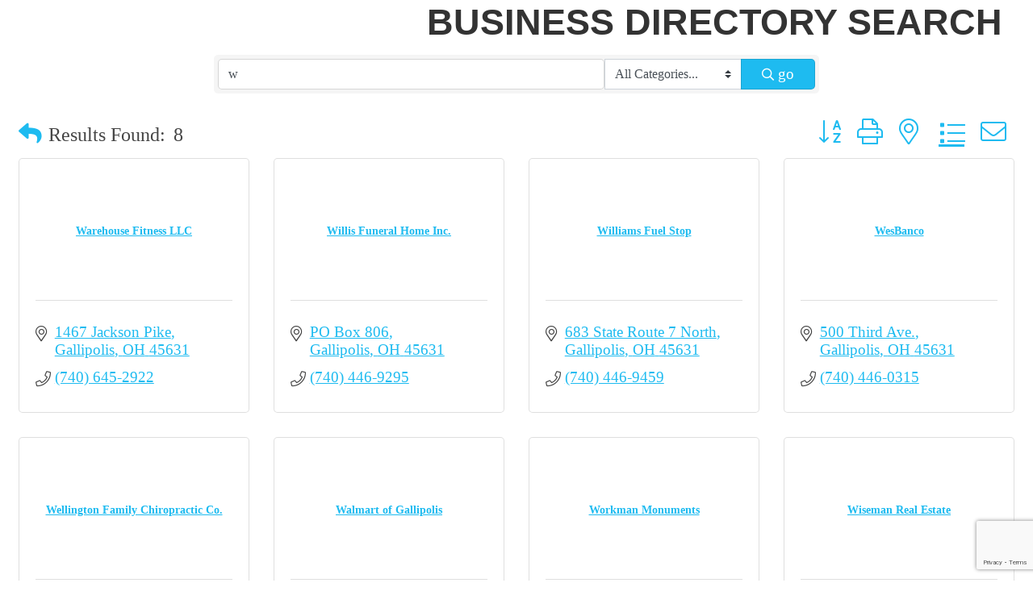

--- FILE ---
content_type: text/html; charset=utf-8
request_url: https://business.galliacounty.org/list/searchalpha/w
body_size: 12551
content:

<!DOCTYPE html>
<html>
<!--
Request for https://galliacounty.org/cm/ failed at 12:13 PM 1/20/2026
ERROR: Page not found &#8211; Gallia County Chamber of Commerce
Request Headers:
  x-localrequest=1
  User-Agent=Mozilla/5.0 (Windows NT 10.0; Win64; x64) AppleWebKit/537.36 (KHTML, like Gecko) Chrome/107.0.0.0 Safari/537.36
-->
<head>
<!-- start injected HTML (CCID=1190) -->
<!-- page template: https://galliacounty.org/cm/ -->
<title>Directory Alpha Search: w | Gallia County Chamber of Commerce </title>
<base href="https://galliacounty.org/" />
<meta name="keywords" content="Gallia County Chamber of Commerce ,Gallipolis,directory,business search,member search" />
<meta name="description" content="Directory Alpha Search: Gallia County Chamber of Commerce  | Directory search results for: w" />
<link href="https://business.galliacounty.org/integration/customerdefinedcss?_=zX_8_g2" rel="stylesheet" type="text/css" />
<!-- link for rss not inserted -->
<link rel="canonical" href="https://business.galliacounty.org/list/searchalpha/w" />
<!-- end injected HTML -->

    <!-- jQuery first, then Popper.js, then Bootstrap JS -->
    <script src="https://code.jquery.com/jquery-3.7.1.min.js" crossorigin="anonymous"></script>
    <script type="text/javascript" src="https://code.jquery.com/ui/1.13.2/jquery-ui.min.js"></script>
<script src="https://business.galliacounty.org/Content/bundles/SEO4?v=jX-Yo1jNxYBrX6Ffq1gbxQahkKjKjLSiGjCSMnG9UuU1"></script>
    <script type="text/javascript" src="https://ajax.aspnetcdn.com/ajax/globalize/0.1.1/globalize.min.js"></script>
    <script type="text/javascript" src="https://ajax.aspnetcdn.com/ajax/globalize/0.1.1/cultures/globalize.culture.en-US.js"></script>
    <!-- Required meta tags -->
    <meta charset="utf-8">
    <meta name="viewport" content="width=device-width, initial-scale=1, shrink-to-fit=no">
    <link rel="stylesheet" href="https://code.jquery.com/ui/1.13.2/themes/base/jquery-ui.css" type="text/css" media="all" />
    <script type="text/javascript">
        var MNI = MNI || {};
        MNI.CurrentCulture = 'en-US';
        MNI.CultureDateFormat = 'M/d/yyyy';
        MNI.BaseUrl = 'https://business.galliacounty.org';
        MNI.jQuery = jQuery.noConflict(true);
        MNI.Page = {
            Domain: 'business.galliacounty.org',
            Context: 210,
            Category: 0,
            Member: null,
            MemberPagePopup: true
        };
        MNI.LayoutPromise = new Promise(function (resolve) {
            MNI.LayoutResolution = resolve;
        });
        MNI.MemberFilterUrl = 'list';
    </script>


    <script src="https://www.google.com/recaptcha/enterprise.js?render=6LfI_T8rAAAAAMkWHrLP_GfSf3tLy9tKa839wcWa" async defer></script>
    <script>

        const SITE_KEY = '6LfI_T8rAAAAAMkWHrLP_GfSf3tLy9tKa839wcWa';

        // Repeatedly check if grecaptcha has been loaded, and call the callback once it's available
        function waitForGrecaptcha(callback, retries = 10, interval = 1000) {
            if (typeof grecaptcha !== 'undefined' && grecaptcha.enterprise.execute) {
                callback();
            } else if (retries > 0) { 
                setTimeout(() => {
                    waitForGrecaptcha(callback, retries - 1, interval);
                }, interval);
            } else {
                console.error("grecaptcha is not available after multiple attempts");
            }
        }

        // Generates a reCAPTCHA v3 token using grecaptcha.enterprise and injects it into the given form.
        // If the token input doesn't exist, it creates one. Then it executes the callback with the token.
        function setReCaptchaToken(formElement, callback, action = 'submit') {
            grecaptcha.enterprise.ready(function () {
                grecaptcha.enterprise.execute(SITE_KEY, { action: action }).then(function (token) {

                    MNI.jQuery(function ($) {
                        let input = $(formElement).find("input[name='g-recaptcha-v3']");

                        if (input.length === 0) {
                            input = $('<input>', {
                                type: 'hidden',
                                name: 'g-recaptcha-v3',
                                value: token
                            });
                            $(formElement).append(input);
                        }
                        else
                            $(input).val(token);

                        if (typeof callback === 'function') callback(token);
                    })

                });
            });
        }

    </script>




<script src="https://business.galliacounty.org/Content/bundles/MNI?v=34V3-w6z5bLW9Yl7pjO3C5tja0TdKeHFrpRQ0eCPbz81"></script>

    <script type="text/javascript" src="https://maps.googleapis.com/maps/api/js?v=3&key=AIzaSyAACLyaFddZFsbbsMCsSY4lq7g6N4ycArE"></script>
    <!-- Bootstrap CSS -->
    <link type="text/css" href="https://business.galliacounty.org/Content/SEO4/css/bootstrap/bootstrap-ns.min.css" rel="stylesheet" />
<link href="https://business.galliacounty.org/Content/SEO4/css/fontawesome/css/fa.bundle?v=ruPA372u21djZ69Q5Ysnch4rq1PR55j8o6h6btgP60M1" rel="stylesheet"/>
<link href="https://business.galliacounty.org/Content/SEO4/css/v4-module.bundle?v=teKUclOSNwyO4iQ2s3q00X0U2jxs0Mkz0T6S0f4p_241" rel="stylesheet"/>
<meta name="referrer" content="origin" /></head>
<body>
    <div id="gzns">
        



<div class="container-fluid gz-search-results">
    <!-- pagetitle and deals buttons row, deals buttons are now removed but leaving div incase we add back in -->
    <div class="d-flex w-100 gz-pagetitle-dealsbuttons">
        <div class="flex-grow-1 gz-pagetitle">
            <h1>Business Directory Search</h1>
        </div>
        

<div class="gz-dealsbuttons"></div>

    </div>

    <!--banner ad -->
        

<!-- search bar on several pages, internal components mostly the same but internal components differ-->
  <div class="row gz-directory-search-filters">
        <div class="col">
<form action="https://business.galliacounty.org/list/search" id="SearchForm" method="get">                <div class="input-group gz-search-filters">
                <input for="search" type="text" class="form-control gz-search-keyword member-typeahead" aria-label="Search by keyword" placeholder="Keyword" name="q" value="w">
                    <select name="c" class="custom-select gz-search-category" id="category-select" aria-label="Search by Category">
                        <option value="" selected>All Categories...</option>
                        <option  data-slug-id="accountants-certified-public-25" value="25">Accountants Certified Public</option><option  data-slug-id="addiction-management-services-211" value="211">Addiction Management Services</option><option  data-slug-id="adoption-and-or-foster-care-services-148" value="148">Adoption and/or Foster Care Services</option><option  data-slug-id="agriculture-205" value="205">Agriculture</option><option  data-slug-id="air-conditioning-and-or-heating-services-149" value="149">Air Conditioning and/or Heating Services</option><option  data-slug-id="apartments-66" value="66">Apartments</option><option  data-slug-id="art-galleries-11" value="11">Art Galleries </option><option  data-slug-id="attorneys-45" value="45">Attorneys</option><option  data-slug-id="auto-and-or-truck-dealer-154" value="154">Auto and/or Truck Dealer</option><option  data-slug-id="auto-and-or-truck-rentals-157" value="157">Auto and/or Truck Rentals</option><option  data-slug-id="auto-and-or-truck-repair-service-156" value="156">Auto and/or Truck Repair &amp; Service</option><option  data-slug-id="auto-and-or-truck-supplies-and-parts-155" value="155">Auto and/or Truck Supplies and Parts</option><option  data-slug-id="automotive-accessories-195" value="195">Automotive Accessories</option><option  data-slug-id="banking-28" value="28">Banking </option><option  data-slug-id="beauty-salons-services-59" value="59">Beauty Salons &amp; Services</option><option  data-slug-id="business-consulting-services-202" value="202">Business Consulting Services</option><option  data-slug-id="carpet-hard-surface-flooring-dealers-163" value="163">Carpet, Hard Surface, Flooring Dealers</option><option  data-slug-id="cellular-pcs-equp-repair-and-supplies-164" value="164">Cellular &amp; PCS Equp., Repair and Supplies</option><option  data-slug-id="charitable-organizations-non-profits-165" value="165">Charitable Organizations &amp; Non-profits</option><option  data-slug-id="childcare-214" value="214">Childcare</option><option  data-slug-id="chiropractors-216" value="216">Chiropractors</option><option  data-slug-id="churches-70" value="70">Churches</option><option  data-slug-id="coffee-and-or-bake-shop-210" value="210">Coffee and/or Bake Shop</option><option  data-slug-id="colleges-universities-trade-schools-167" value="167">Colleges, Universities, Trade Schools</option><option  data-slug-id="computer-computer-equip-repair-service-168" value="168">Computer &amp; Computer Equip Repair &amp; Service</option><option  data-slug-id="consultants-20" value="20">Consultants</option><option  data-slug-id="contractors-19" value="19">Contractors </option><option  data-slug-id="counseling-services-56" value="56">Counseling Services</option><option  data-slug-id="dentists-orthodontists-35" value="35">Dentists/Orthodontists</option><option  data-slug-id="department-stores-171" value="171">Department Stores</option><option  data-slug-id="drug-abuse-and-alcohol-treatment-services-and-or-information-169" value="169">Drug Abuse and Alcohol Treatment Services and/or Information</option><option  data-slug-id="drug-testing-screening-services-203" value="203">Drug Testing &amp; Screening Services</option><option  data-slug-id="educational-services-207" value="207">Educational Services</option><option  data-slug-id="electric-companies-173" value="173">Electric Companies</option><option  data-slug-id="electric-equipment-service-repair-130" value="130">Electric Equipment Service &amp; Repair</option><option  data-slug-id="family-entertainment-199" value="199">Family Entertainment</option><option  data-slug-id="farm-equipment-dealers-174" value="174">Farm Equipment Dealers</option><option  data-slug-id="financial-planning-investment-services-26" value="26">Financial Planning &amp; Investment Services</option><option  data-slug-id="fire-water-damage-cleanup-and-restoration-118" value="118">Fire &amp; Water Damage Cleanup and Restoration</option><option  data-slug-id="fitness-91" value="91">Fitness</option><option  data-slug-id="florists-81" value="81">Florists</option><option  data-slug-id="forestry-management-44" value="44">Forestry Management</option><option  data-slug-id="funeral-cremation-services-58" value="58">Funeral &amp; Cremation Services</option><option  data-slug-id="furniture-dealers-175" value="175">Furniture Dealers</option><option  data-slug-id="gas-stations-113" value="113">Gas Stations</option><option  data-slug-id="gifts-specialty-items-82" value="82">Gifts &amp; Specialty Items</option><option  data-slug-id="government-32" value="32">Government</option><option  data-slug-id="grocers-markets-72" value="72">Grocers &amp; Markets</option><option  data-slug-id="hardware-retail-and-or-tools-and-services-83" value="83">Hardware Retail and/or Tools and Services</option><option  data-slug-id="home-health-services-and-supplies-133" value="133">Home Health Services and Supplies</option><option  data-slug-id="hospitals-clinics-37" value="37">Hospitals &amp; Clinics</option><option  data-slug-id="hotels-motels-49" value="49">Hotels/Motels</option><option  data-slug-id="ice-cream-frozen-dessert-176" value="176">Ice Cream &amp; Frozen Dessert</option><option  data-slug-id="insurance-27" value="27">Insurance</option><option  data-slug-id="internet-providers-106" value="106">Internet Providers</option><option  data-slug-id="jewelers-84" value="84">Jewelers</option><option  data-slug-id="job-training-and-employment-services-204" value="204">Job Training and Employment Services</option><option  data-slug-id="library-136" value="136">Library</option><option  data-slug-id="live-music-and-entertainment-venue-200" value="200">Live Music and Entertainment Venue</option><option  data-slug-id="loans-177" value="177">Loans</option><option  data-slug-id="lumber-108" value="108">Lumber</option><option  data-slug-id="manufactured-housing-retail-179" value="179">Manufactured Housing Retail</option><option  data-slug-id="manufacturing-production-52" value="52">Manufacturing &amp; Production</option><option  data-slug-id="marine-charters-sales-service-16" value="16">Marine Charters, Sales &amp; Service</option><option  data-slug-id="medical-facilities-and-care-39" value="39">Medical Facilities and Care</option><option  data-slug-id="medical-supply-38" value="38">Medical Supply</option><option  data-slug-id="nursing-home-and-assisted-living-facilities-182" value="182">Nursing Home and Assisted Living Facilities</option><option  data-slug-id="office-furniture-supplies-86" value="86">Office Furniture &amp; Supplies</option><option  data-slug-id="paint-retail-183" value="183">Paint Retail</option><option  data-slug-id="pest-control-99" value="99">Pest Control</option><option  data-slug-id="pet-grooming-services-201" value="201">Pet Grooming Services</option><option  data-slug-id="press-publications-radio-4" value="4">Press/Publications/Radio</option><option  data-slug-id="promotional-items-206" value="206">Promotional Items</option><option  data-slug-id="real-estate-services-68" value="68">Real Estate Services</option><option  data-slug-id="restaurants-74" value="74">Restaurants</option><option  data-slug-id="schools-elementary-and-or-secondary-129" value="129">Schools Elementary and/or Secondary</option><option  data-slug-id="septic-services-and-or-portable-toilet-rentals-117" value="117">Septic Services and/or Portable Toilet Rentals</option><option  data-slug-id="shoes-retail-146" value="146">Shoes Retail</option><option  data-slug-id="signs-128" value="128">Signs</option><option  data-slug-id="social-services-137" value="137">Social Services </option><option  data-slug-id="telephone-companies-23" value="23">Telephone Companies</option><option  data-slug-id="thrift-stores-190" value="190">Thrift Stores</option><option  data-slug-id="tire-dealers-191" value="191">Tire Dealers</option><option  data-slug-id="tourist-information-and-attractions-147" value="147">Tourist Information and Attractions</option><option  data-slug-id="towing-services-196" value="196">Towing Services</option><option  data-slug-id="travel-agencies-51" value="51">Travel Agencies</option><option  data-slug-id="truck-stops-120" value="120">Truck Stops</option><option  data-slug-id="veterinarians-64" value="64">Veterinarians</option><option  data-slug-id="water-companies-utility-197" value="197">Water Companies Utility</option><option  data-slug-id="window-cleaning-services-198" value="198">Window Cleaning Services</option>
                    </select>
                                
                
                
                
                <span><input type="hidden" name="sa" value="False" /></span>
                <div class="input-group-append">
                    <button class="btn gz-search-btn" type="submit" role="search" aria-label="Search Submit"><i class="gz-far gz-fa-search"></i>go</button>
                </div>
                </div>
</form>            <!-- badge pills, these display if keyword or items in search are selected, not sure if they only need to display on the results page or both the main page and results -->    
            <div class="gz-search-pills">
                
                
            </div>   
            <input type="hidden" name="catgId" id="catgId" />
        </div>    
  </div>


       <!-- results count and sort -->
      <div class="row gz-toolbar">
          <div class="col">
               <div class="btn-toolbar justify-content-between gz-results-toolbar" role="toolbar" aria-label="Toolbar with button groups">
                    <div class="input-group gz-results-found">
                         <div class="input-group-text gz-results-found-text" id="results-found">
                              <a class="gz-page-return" href="https://business.galliacounty.org/list" role="button" title="Back to Search"><i class="gz-fas gz-fa-reply"></i></a>
                              <span class="gz-subtitle gz-results-title">Results Found: </span>
                              <span class="gz-subtitle gz-results-count">8</span>
                         </div>
                    </div>
                    <div class="gz-toolbar-buttons" >
                         <div class="btn-group gz-toolbar-group" role="group" aria-describedby="buttongroup" id="sorting"><span id="buttongroup" class="sr-only">Button group with nested dropdown</span>
                                  <a type="button" class="gz-sort-alpha" role="button" title="Sort by A-Z" href="https://business.galliacounty.org/list/search?q=w&amp;o=alpha&amp;an=True"><i class="gz-fal gz-fa-sort-alpha-down"></i><i class="gz-fal gz-fa-sort-alpha-up"></i><i class="gz-fal gz-fa-sort-numeric-down"></i></a>

                              <a class="gz-toolbar-btn" role="button" rel="nofollow" href="https://business.galliacounty.org/list/searchalpha/w?rendermode=print" title="Print" onclick="return!MNI.Window.Print(this)"><i class="gz-fal gz-fa-print"></i></a>
                              <a class="gz-toolbar-btn" role="button" href="https://business.galliacounty.org/list/search?q=w&amp;o=&amp;an=True&amp;dm=True" title="View on Map"><i class="gz-fal gz-fa-map-marker-alt"></i></a>
                              <a href="#" class="gz-view-btn gz-cards-view gz-toolbar-btn active" role="button" title="Card View"><i class="gz-fal gz-fa-th"></i></a>
                              <a href="#" class="gz-view-btn gz-list-view gz-toolbar-btn" role="button" title="List View"><i class="gz-fal gz-fa-list"></i></a>
                                  <form id="gz-directory-contactform" action="https://business.galliacounty.org/inforeq/contactmembers" method="post" target="_blank" style="display:inline">
                                    <input type="hidden" name="targets" value="623|154|629|153|555|152|494|156" />
                                    <input type="hidden" name="command" value="addMembers" />
                                    <a class="gz-toolbar-btn" role="button" href="#" title="Contact These Businesses"><i class="gz-fal gz-fa-envelope"></i></a>
                                  </form>
                         </div>
                    </div>
               </div>
          </div>
      </div>
<div class="row gz-cards gz-results-cards">
    <!-- start of first card, use this markup and repeat for each one-->
    <div class="gz-list-card-wrapper col-sm-6 col-md-4">

<script type="text/javascript">
    MNI.jQuery(function ($) {
        $(document).ready(function () {
            $('.gz-member-description').hover(
                function () {
                    var descElem = $(this);
                    var toolTipElem = descElem.parent().find('.tooltiptext');
                    var tolerance = 5; // The following check needs some tolerance due to varying pixel sizes setup
                    var isTruncated = descElem[0].scrollHeight > (descElem[0].clientHeight + tolerance);
                    if (isTruncated) toolTipElem.addClass('show');
                });
            $('.gz-list-card-wrapper .card-body').hover(
                function () {
                    // Do nothing. Hover In handled in above element selector. Hover Out handled below
                },
                function () {
                    $(this).parent().find('.tooltiptext.show').removeClass('show');
                }
            );
        });
    });
</script>
<div class="card gz-results-card gz-web-participation-10 gz-no-logo gz-nonsponsor" data-memid="623" data-gz-wp="Basic">
    <div class="card-header">
        <a href="https://business.galliacounty.org/list/member/warehouse-fitness-llc-623" target="_blank" alt="Warehouse Fitness LLC">
                <span class="gz-img-placeholder">Warehouse Fitness LLC</span>
            </a>
        <!-- if no image, omit img and display span of text <span class="gz-img-placeholder">Charter Communications</span> -->
        <!--if membership type display span, add class of membership type next to .gz-membership-type -->
        
    </div>
    <div class="card-body gz-card-top">
        <h5 class="card-title gz-card-title" itemprop="name">
            <a href="https://business.galliacounty.org/list/member/warehouse-fitness-llc-623" target="_blank" alt="Warehouse Fitness LLC">Warehouse Fitness LLC</a>
        </h5>
    </div>
    <div class="card-body gz-results-card-body">
        <ul class="list-group list-group-flush">
                <li class="list-group-item gz-card-address">
                    <a href="https://www.google.com/maps?q=1467%20Jackson%20Pike,%20Gallipolis,%20OH,%2045631" onclick="MNI.Hit.MemberMap(623)" target="_blank" class="card-link">
                        <i class="gz-fal gz-fa-map-marker-alt"></i>
                        <span class="gz-street-address" itemprop="streetAddress">1467 Jackson Pike</span>
                        
                        
                        
                        <div itemprop="citystatezip">
                            <span class="gz-address-city">Gallipolis</span>
                            <span>OH</span>
                            <span>45631</span>
                        </div>
                    </a>
                </li>
            <li class="list-group-item gz-card-phone">
                <a href="tel:7406452922" class="card-link"><i class="gz-fal gz-fa-phone"></i><span>(740) 645-2922</span></a>
            </li>
            
        </ul>
    </div>
    <!--if membership deals buttons are activated display card footer, if not omit entire footer-->
</div>
</div><div class="gz-list-card-wrapper col-sm-6 col-md-4">

<script type="text/javascript">
    MNI.jQuery(function ($) {
        $(document).ready(function () {
            $('.gz-member-description').hover(
                function () {
                    var descElem = $(this);
                    var toolTipElem = descElem.parent().find('.tooltiptext');
                    var tolerance = 5; // The following check needs some tolerance due to varying pixel sizes setup
                    var isTruncated = descElem[0].scrollHeight > (descElem[0].clientHeight + tolerance);
                    if (isTruncated) toolTipElem.addClass('show');
                });
            $('.gz-list-card-wrapper .card-body').hover(
                function () {
                    // Do nothing. Hover In handled in above element selector. Hover Out handled below
                },
                function () {
                    $(this).parent().find('.tooltiptext.show').removeClass('show');
                }
            );
        });
    });
</script>
<div class="card gz-results-card gz-web-participation-10 gz-no-logo gz-nonsponsor" data-memid="154" data-gz-wp="Basic">
    <div class="card-header">
        <a href="https://business.galliacounty.org/list/member/willis-funeral-home-inc-gallipolis-154" target="_blank" alt="Willis Funeral Home Inc.">
                <span class="gz-img-placeholder">Willis Funeral Home Inc.</span>
            </a>
        <!-- if no image, omit img and display span of text <span class="gz-img-placeholder">Charter Communications</span> -->
        <!--if membership type display span, add class of membership type next to .gz-membership-type -->
        
    </div>
    <div class="card-body gz-card-top">
        <h5 class="card-title gz-card-title" itemprop="name">
            <a href="https://business.galliacounty.org/list/member/willis-funeral-home-inc-gallipolis-154" target="_blank" alt="Willis Funeral Home Inc.">Willis Funeral Home Inc.</a>
        </h5>
    </div>
    <div class="card-body gz-results-card-body">
        <ul class="list-group list-group-flush">
                <li class="list-group-item gz-card-address">
                    <a href="https://www.google.com/maps?q=PO%20Box%20806,%20Gallipolis,%20OH,%2045631" onclick="MNI.Hit.MemberMap(154)" target="_blank" class="card-link">
                        <i class="gz-fal gz-fa-map-marker-alt"></i>
                        <span class="gz-street-address" itemprop="streetAddress">PO Box 806</span>
                        
                        
                        
                        <div itemprop="citystatezip">
                            <span class="gz-address-city">Gallipolis</span>
                            <span>OH</span>
                            <span>45631</span>
                        </div>
                    </a>
                </li>
            <li class="list-group-item gz-card-phone">
                <a href="tel:7404469295" class="card-link"><i class="gz-fal gz-fa-phone"></i><span>(740) 446-9295</span></a>
            </li>
            
        </ul>
    </div>
    <!--if membership deals buttons are activated display card footer, if not omit entire footer-->
</div>
</div><div class="gz-list-card-wrapper col-sm-6 col-md-4">

<script type="text/javascript">
    MNI.jQuery(function ($) {
        $(document).ready(function () {
            $('.gz-member-description').hover(
                function () {
                    var descElem = $(this);
                    var toolTipElem = descElem.parent().find('.tooltiptext');
                    var tolerance = 5; // The following check needs some tolerance due to varying pixel sizes setup
                    var isTruncated = descElem[0].scrollHeight > (descElem[0].clientHeight + tolerance);
                    if (isTruncated) toolTipElem.addClass('show');
                });
            $('.gz-list-card-wrapper .card-body').hover(
                function () {
                    // Do nothing. Hover In handled in above element selector. Hover Out handled below
                },
                function () {
                    $(this).parent().find('.tooltiptext.show').removeClass('show');
                }
            );
        });
    });
</script>
<div class="card gz-results-card gz-web-participation-10 gz-no-logo gz-nonsponsor" data-memid="629" data-gz-wp="Basic">
    <div class="card-header">
        <a href="https://business.galliacounty.org/list/member/williams-fuel-stop-629" target="_blank" alt="Williams Fuel Stop">
                <span class="gz-img-placeholder">Williams Fuel Stop</span>
            </a>
        <!-- if no image, omit img and display span of text <span class="gz-img-placeholder">Charter Communications</span> -->
        <!--if membership type display span, add class of membership type next to .gz-membership-type -->
        
    </div>
    <div class="card-body gz-card-top">
        <h5 class="card-title gz-card-title" itemprop="name">
            <a href="https://business.galliacounty.org/list/member/williams-fuel-stop-629" target="_blank" alt="Williams Fuel Stop">Williams Fuel Stop</a>
        </h5>
    </div>
    <div class="card-body gz-results-card-body">
        <ul class="list-group list-group-flush">
                <li class="list-group-item gz-card-address">
                    <a href="https://www.google.com/maps?q=683%20State%20Route%207%20North,%20Gallipolis,%20OH,%2045631" onclick="MNI.Hit.MemberMap(629)" target="_blank" class="card-link">
                        <i class="gz-fal gz-fa-map-marker-alt"></i>
                        <span class="gz-street-address" itemprop="streetAddress">683 State Route 7 North</span>
                        
                        
                        
                        <div itemprop="citystatezip">
                            <span class="gz-address-city">Gallipolis</span>
                            <span>OH</span>
                            <span>45631</span>
                        </div>
                    </a>
                </li>
            <li class="list-group-item gz-card-phone">
                <a href="tel:7404469459" class="card-link"><i class="gz-fal gz-fa-phone"></i><span>(740) 446-9459</span></a>
            </li>
            
        </ul>
    </div>
    <!--if membership deals buttons are activated display card footer, if not omit entire footer-->
</div>
</div><div class="gz-list-card-wrapper col-sm-6 col-md-4">

<script type="text/javascript">
    MNI.jQuery(function ($) {
        $(document).ready(function () {
            $('.gz-member-description').hover(
                function () {
                    var descElem = $(this);
                    var toolTipElem = descElem.parent().find('.tooltiptext');
                    var tolerance = 5; // The following check needs some tolerance due to varying pixel sizes setup
                    var isTruncated = descElem[0].scrollHeight > (descElem[0].clientHeight + tolerance);
                    if (isTruncated) toolTipElem.addClass('show');
                });
            $('.gz-list-card-wrapper .card-body').hover(
                function () {
                    // Do nothing. Hover In handled in above element selector. Hover Out handled below
                },
                function () {
                    $(this).parent().find('.tooltiptext.show').removeClass('show');
                }
            );
        });
    });
</script>
<div class="card gz-results-card gz-web-participation-10 gz-no-logo gz-nonsponsor" data-memid="153" data-gz-wp="Basic">
    <div class="card-header">
        <a href="https://business.galliacounty.org/list/member/wesbanco-153" target="_blank" alt="WesBanco">
                <span class="gz-img-placeholder">WesBanco</span>
            </a>
        <!-- if no image, omit img and display span of text <span class="gz-img-placeholder">Charter Communications</span> -->
        <!--if membership type display span, add class of membership type next to .gz-membership-type -->
        
    </div>
    <div class="card-body gz-card-top">
        <h5 class="card-title gz-card-title" itemprop="name">
            <a href="https://business.galliacounty.org/list/member/wesbanco-153" target="_blank" alt="WesBanco">WesBanco</a>
        </h5>
    </div>
    <div class="card-body gz-results-card-body">
        <ul class="list-group list-group-flush">
                <li class="list-group-item gz-card-address">
                    <a href="https://www.google.com/maps?q=500%20Third%20Ave.,%20Gallipolis,%20OH,%2045631" onclick="MNI.Hit.MemberMap(153)" target="_blank" class="card-link">
                        <i class="gz-fal gz-fa-map-marker-alt"></i>
                        <span class="gz-street-address" itemprop="streetAddress">500 Third Ave.</span>
                        
                        
                        
                        <div itemprop="citystatezip">
                            <span class="gz-address-city">Gallipolis</span>
                            <span>OH</span>
                            <span>45631</span>
                        </div>
                    </a>
                </li>
            <li class="list-group-item gz-card-phone">
                <a href="tel:7404460315" class="card-link"><i class="gz-fal gz-fa-phone"></i><span>(740) 446-0315</span></a>
            </li>
            
        </ul>
    </div>
    <!--if membership deals buttons are activated display card footer, if not omit entire footer-->
</div>
</div><div class="gz-list-card-wrapper col-sm-6 col-md-4">

<script type="text/javascript">
    MNI.jQuery(function ($) {
        $(document).ready(function () {
            $('.gz-member-description').hover(
                function () {
                    var descElem = $(this);
                    var toolTipElem = descElem.parent().find('.tooltiptext');
                    var tolerance = 5; // The following check needs some tolerance due to varying pixel sizes setup
                    var isTruncated = descElem[0].scrollHeight > (descElem[0].clientHeight + tolerance);
                    if (isTruncated) toolTipElem.addClass('show');
                });
            $('.gz-list-card-wrapper .card-body').hover(
                function () {
                    // Do nothing. Hover In handled in above element selector. Hover Out handled below
                },
                function () {
                    $(this).parent().find('.tooltiptext.show').removeClass('show');
                }
            );
        });
    });
</script>
<div class="card gz-results-card gz-web-participation-10 gz-no-logo gz-nonsponsor" data-memid="555" data-gz-wp="Basic">
    <div class="card-header">
        <a href="https://business.galliacounty.org/list/member/wellington-family-chiropractic-co-555" target="_blank" alt="Wellington Family Chiropractic Co.">
                <span class="gz-img-placeholder">Wellington Family Chiropractic Co.</span>
            </a>
        <!-- if no image, omit img and display span of text <span class="gz-img-placeholder">Charter Communications</span> -->
        <!--if membership type display span, add class of membership type next to .gz-membership-type -->
        
    </div>
    <div class="card-body gz-card-top">
        <h5 class="card-title gz-card-title" itemprop="name">
            <a href="https://business.galliacounty.org/list/member/wellington-family-chiropractic-co-555" target="_blank" alt="Wellington Family Chiropractic Co.">Wellington Family Chiropractic Co.</a>
        </h5>
    </div>
    <div class="card-body gz-results-card-body">
        <ul class="list-group list-group-flush">
                <li class="list-group-item gz-card-address">
                    <a href="https://www.google.com/maps?q=21%20Central%20Avenue%20Suite%20B,%20Gallipolis,%20OH,%2045631" onclick="MNI.Hit.MemberMap(555)" target="_blank" class="card-link">
                        <i class="gz-fal gz-fa-map-marker-alt"></i>
                        <span class="gz-street-address" itemprop="streetAddress">21 Central Avenue Suite B</span>
                        
                        
                        
                        <div itemprop="citystatezip">
                            <span class="gz-address-city">Gallipolis</span>
                            <span>OH</span>
                            <span>45631</span>
                        </div>
                    </a>
                </li>
            <li class="list-group-item gz-card-phone">
                <a href="tel:7404466965" class="card-link"><i class="gz-fal gz-fa-phone"></i><span>(740) 446-6965</span></a>
            </li>
            
        </ul>
    </div>
    <!--if membership deals buttons are activated display card footer, if not omit entire footer-->
</div>
</div><div class="gz-list-card-wrapper col-sm-6 col-md-4">

<script type="text/javascript">
    MNI.jQuery(function ($) {
        $(document).ready(function () {
            $('.gz-member-description').hover(
                function () {
                    var descElem = $(this);
                    var toolTipElem = descElem.parent().find('.tooltiptext');
                    var tolerance = 5; // The following check needs some tolerance due to varying pixel sizes setup
                    var isTruncated = descElem[0].scrollHeight > (descElem[0].clientHeight + tolerance);
                    if (isTruncated) toolTipElem.addClass('show');
                });
            $('.gz-list-card-wrapper .card-body').hover(
                function () {
                    // Do nothing. Hover In handled in above element selector. Hover Out handled below
                },
                function () {
                    $(this).parent().find('.tooltiptext.show').removeClass('show');
                }
            );
        });
    });
</script>
<div class="card gz-results-card gz-web-participation-10 gz-no-logo gz-nonsponsor" data-memid="152" data-gz-wp="Basic">
    <div class="card-header">
        <a href="https://business.galliacounty.org/list/member/walmart-of-gallipolis-152" target="_blank" alt="Walmart of Gallipolis">
                <span class="gz-img-placeholder">Walmart of Gallipolis</span>
            </a>
        <!-- if no image, omit img and display span of text <span class="gz-img-placeholder">Charter Communications</span> -->
        <!--if membership type display span, add class of membership type next to .gz-membership-type -->
        
    </div>
    <div class="card-body gz-card-top">
        <h5 class="card-title gz-card-title" itemprop="name">
            <a href="https://business.galliacounty.org/list/member/walmart-of-gallipolis-152" target="_blank" alt="Walmart of Gallipolis">Walmart of Gallipolis</a>
        </h5>
    </div>
    <div class="card-body gz-results-card-body">
        <ul class="list-group list-group-flush">
                <li class="list-group-item gz-card-address">
                    <a href="https://www.google.com/maps?q=2145%20Eastern%20Ave.,%20Gallipolis,%20OH,%2045631" onclick="MNI.Hit.MemberMap(152)" target="_blank" class="card-link">
                        <i class="gz-fal gz-fa-map-marker-alt"></i>
                        <span class="gz-street-address" itemprop="streetAddress">2145 Eastern Ave.</span>
                        
                        
                        
                        <div itemprop="citystatezip">
                            <span class="gz-address-city">Gallipolis</span>
                            <span>OH</span>
                            <span>45631</span>
                        </div>
                    </a>
                </li>
            <li class="list-group-item gz-card-phone">
                <a href="tel:7404410406" class="card-link"><i class="gz-fal gz-fa-phone"></i><span>(740) 441-0406</span></a>
            </li>
            
        </ul>
    </div>
    <!--if membership deals buttons are activated display card footer, if not omit entire footer-->
</div>
</div><div class="gz-list-card-wrapper col-sm-6 col-md-4">

<script type="text/javascript">
    MNI.jQuery(function ($) {
        $(document).ready(function () {
            $('.gz-member-description').hover(
                function () {
                    var descElem = $(this);
                    var toolTipElem = descElem.parent().find('.tooltiptext');
                    var tolerance = 5; // The following check needs some tolerance due to varying pixel sizes setup
                    var isTruncated = descElem[0].scrollHeight > (descElem[0].clientHeight + tolerance);
                    if (isTruncated) toolTipElem.addClass('show');
                });
            $('.gz-list-card-wrapper .card-body').hover(
                function () {
                    // Do nothing. Hover In handled in above element selector. Hover Out handled below
                },
                function () {
                    $(this).parent().find('.tooltiptext.show').removeClass('show');
                }
            );
        });
    });
</script>
<div class="card gz-results-card gz-web-participation-10 gz-no-logo gz-nonsponsor" data-memid="494" data-gz-wp="Basic">
    <div class="card-header">
        <a href="https://business.galliacounty.org/list/member/workman-monuments-494" target="_blank" alt="Workman Monuments">
                <span class="gz-img-placeholder">Workman Monuments</span>
            </a>
        <!-- if no image, omit img and display span of text <span class="gz-img-placeholder">Charter Communications</span> -->
        <!--if membership type display span, add class of membership type next to .gz-membership-type -->
        
    </div>
    <div class="card-body gz-card-top">
        <h5 class="card-title gz-card-title" itemprop="name">
            <a href="https://business.galliacounty.org/list/member/workman-monuments-494" target="_blank" alt="Workman Monuments">Workman Monuments</a>
        </h5>
    </div>
    <div class="card-body gz-results-card-body">
        <ul class="list-group list-group-flush">
                <li class="list-group-item gz-card-address">
                    <a href="https://www.google.com/maps?q=420%20First%20Avenue,%20PO%20Box%20526,%20Gallipolis,%20OH,%2045631" onclick="MNI.Hit.MemberMap(494)" target="_blank" class="card-link">
                        <i class="gz-fal gz-fa-map-marker-alt"></i>
                        <span class="gz-street-address" itemprop="streetAddress">420 First Avenue</span>
                        <span class="gz-street-address">PO Box 526</span>
                        
                        
                        <div itemprop="citystatezip">
                            <span class="gz-address-city">Gallipolis</span>
                            <span>OH</span>
                            <span>45631</span>
                        </div>
                    </a>
                </li>
            <li class="list-group-item gz-card-phone">
                <a href="tel:7408531125" class="card-link"><i class="gz-fal gz-fa-phone"></i><span>(740) 853-1125</span></a>
            </li>
            
        </ul>
    </div>
    <!--if membership deals buttons are activated display card footer, if not omit entire footer-->
</div>
</div><div class="gz-list-card-wrapper col-sm-6 col-md-4">

<script type="text/javascript">
    MNI.jQuery(function ($) {
        $(document).ready(function () {
            $('.gz-member-description').hover(
                function () {
                    var descElem = $(this);
                    var toolTipElem = descElem.parent().find('.tooltiptext');
                    var tolerance = 5; // The following check needs some tolerance due to varying pixel sizes setup
                    var isTruncated = descElem[0].scrollHeight > (descElem[0].clientHeight + tolerance);
                    if (isTruncated) toolTipElem.addClass('show');
                });
            $('.gz-list-card-wrapper .card-body').hover(
                function () {
                    // Do nothing. Hover In handled in above element selector. Hover Out handled below
                },
                function () {
                    $(this).parent().find('.tooltiptext.show').removeClass('show');
                }
            );
        });
    });
</script>
<div class="card gz-results-card gz-web-participation-10 gz-no-logo gz-nonsponsor" data-memid="156" data-gz-wp="Basic">
    <div class="card-header">
        <a href="https://business.galliacounty.org/list/member/wiseman-real-estate-156" target="_blank" alt="Wiseman Real Estate">
                <span class="gz-img-placeholder">Wiseman Real Estate</span>
            </a>
        <!-- if no image, omit img and display span of text <span class="gz-img-placeholder">Charter Communications</span> -->
        <!--if membership type display span, add class of membership type next to .gz-membership-type -->
        
    </div>
    <div class="card-body gz-card-top">
        <h5 class="card-title gz-card-title" itemprop="name">
            <a href="https://business.galliacounty.org/list/member/wiseman-real-estate-156" target="_blank" alt="Wiseman Real Estate">Wiseman Real Estate</a>
        </h5>
    </div>
    <div class="card-body gz-results-card-body">
        <ul class="list-group list-group-flush">
                <li class="list-group-item gz-card-address">
                    <a href="https://www.google.com/maps?q=500%20Second%20Ave.,%20Gallipolis,%20OH,%2045631" onclick="MNI.Hit.MemberMap(156)" target="_blank" class="card-link">
                        <i class="gz-fal gz-fa-map-marker-alt"></i>
                        <span class="gz-street-address" itemprop="streetAddress">500 Second Ave.</span>
                        
                        
                        
                        <div itemprop="citystatezip">
                            <span class="gz-address-city">Gallipolis</span>
                            <span>OH</span>
                            <span>45631</span>
                        </div>
                    </a>
                </li>
            <li class="list-group-item gz-card-phone">
                <a href="tel:7404463644" class="card-link"><i class="gz-fal gz-fa-phone"></i><span>(740) 446-3644</span></a>
            </li>
            
        </ul>
    </div>
    <!--if membership deals buttons are activated display card footer, if not omit entire footer-->
</div>
</div>
</div><!-- end of cards row --> 

    <div class="row gz-footer-navigation" role="navigation">
        <div class="col">
            <a href="https://business.galliacounty.org/list/">Business Directory</a>
            
            <a href="https://business.galliacounty.org/events/">Events Calendar</a>
            <a href="https://business.galliacounty.org/hotdeals/">Hot Deals</a>
            
            
            <a href="https://business.galliacounty.org/jobs/">Job Postings</a>
            <a href="https://business.galliacounty.org/contact/">Contact Us</a>
            
            
            
        </div>
    </div>

    <div class="row gz-footer-logo">
        <div class="col text-center">
            <a href="http://www.growthzone.com/" target="_blank">
                <img alt="GrowthZone - Membership Management Software" src="https://public.chambermaster.com/content/images/powbyCM_100x33.png" border="0">
            </a>
        </div>
    </div>
</div><!-- container fluid close -->

        
    <script type="text/javascript">
        MNI.DEFAULT_LISTING = 0;
        (function ($) {
            $(function () {
                $('#gz-directory-contactform .gz-toolbar-btn').click(function (e) {
                    e.preventDefault();
                    $('#gz-directory-contactform').submit();
                });
            });
        })(MNI.jQuery);
    </script>

        <!-- JavaScript for Bootstrap 4 components -->
        <!-- js to make 4 column layout instead of 3 column when the module page content area is larger than 950, this is to accomodate for full-width templates and templates that have sidebars-->
        <script type="text/javascript">
            (function ($) {
                $(function () {
                    var $gzns = $('#gzns');
                    var $info = $('#gzns').find('.col-sm-6.col-md-4');
                    if ($gzns.width() > 950) {
                        $info.addClass('col-lg-3');
                    }

                    var store = window.localStorage;
                    var key = "2-list-view";
                    var printKey = "24-list-view";
                    $('.gz-view-btn').click(function (e) {
                        e.preventDefault();
                        $('.gz-view-btn').removeClass('active');
                        $(this).addClass('active');
                        if ($(this).hasClass('gz-list-view')) {
                            store.setItem(key, true);
                            store.setItem(printKey, true);
                            $('.gz-list-card-wrapper').removeClass('col-sm-6 col-md-4').addClass('gz-list-col');
                        } else {
                            store.setItem(key, false);
                            store.setItem(printKey, false);
                            $('.gz-list-card-wrapper').addClass('col-sm-6 col-md-4').removeClass('gz-list-col');
                        }
                    });
                    
                    var isListView = store.getItem(key) == null ? MNI.DEFAULT_LISTING : store.getItem(key) == "true";
                    if (isListView) $('.gz-view-btn.gz-list-view').click();
                    store.setItem(printKey, isListView);
                    MNI.LayoutResolution();

                    (function ($modal) {
                        if ($modal[0]) {
                            $('#gz-info-contactfriend').on('shown.bs.modal', function (e) {
                                $modal.css('max-height', $(window).height() + 'px');
                                $modal.addClass('isLoading');
                                $.ajax({ url: MNI.BaseUrl + '/inforeq/contactFriend?itemType='+MNI.ITEM_TYPE+'&itemId='+MNI.ITEM_ID })
                                    .then(function (r) {
                                        $modal.find('.modal-body')
                                            .html($.parseHTML(r.Html));
                                        $modal.removeClass('isLoading');
                                        $('#gz-info-contactfriend').addClass('in');
                                        $.getScript("https://www.google.com/recaptcha/api.js");
                                    });
                            });
                            $('#gz-info-contactfriend .send-btn').click(function () {
                                var $form = $modal.find('form');
                                $modal.addClass('isLoading');
                                $.ajax({
                                    url: $form.attr('action'),
                                    type: 'POST',
                                    data: $form.serialize(),
                                    dataType: 'json'
                                }).then(function (r) {
                                    if (r.Success) $('#gz-info-contactfriend').modal('hide');
                                    else $modal.find('.modal-body').html($.parseHTML(r.Html));
                                    $.getScript("https://www.google.com/recaptcha/api.js");
                                    $modal.removeClass('isLoading');
                                });
                            });
                        }
                    })($('#gz-info-contactfriend .modal-content'));

                    (function ($modal) {
                        if ($modal[0]) {
                            $('#gz-info-subscribe').on('shown.bs.modal', function (e) {
                            $('#gz-info-subscribe .send-btn').show();
                            $modal.addClass('isLoading');
                                $.ajax({ url: MNI.SUBSCRIBE_URL })
                                .then(function (r) {
                                    $modal.find('.modal-body')
                                        .html(r);

                                    $modal.removeClass('isLoading');
                                });
                            });
                            $('#gz-info-subscribe .send-btn').click(function () {
                                var $form = $modal.find('form');
                                $modal.addClass('isLoading');

                                waitForGrecaptcha(() => {
                                    setReCaptchaToken($form, () => {
                                        $.ajax({
                                            url: $form.attr('action'),
                                            type: 'POST',
                                            data: $form.serialize()
                                        }).then(function (r) {
                                            if (r.toLowerCase().search('thank you') != -1) {
                                                $('#gz-info-subscribe .send-btn').hide();
                                            }
                                            $modal.find('.modal-body').html(r);
                                            $modal.removeClass('isLoading');
                                        });
                                    }, "hotDealsSubscribe");
                                })                        
                            });
                        }
                    })($('#gz-info-subscribe .modal-content'));

                    (function ($modal) {
                        $('#gz-info-calendarformat').on('shown.bs.modal', function (e) {
                            var backdropElem = "<div class=\"modal-backdrop fade in\" style=\"height: 731px;\" ></div >";
                            $('#gz-info-calendarformat').addClass('in');                           
                            if (!($('#gz-info-calendarformat .modal-backdrop').length)) {
                                $('#gz-info-calendarformat').prepend(backdropElem);
                            }
                            else {
                                $('#gz-info-calendarformat .modal-backdrop').addClass('in');
                            }
                        });
                        $('#gz-info-calendarformat').on('hidden.bs.modal', function (e) {
                            $('#gz-info-calendarformat').removeClass('in');
                            $('#gz-info-calendarformat .modal-backdrop').remove();
                        });
                        if ($modal[0]) {
                            $('.calendarLink').click(function (e) {
                                $('#gz-info-calendarformat').modal('hide');
                            });
                        }
                    })($('#gz-info-calendarformat .modal-content'));

                    // Constructs the Find Members type ahead suggestion engine. Tokenizes on the Name item in the remote return object. Case Sensitive usage.
                    var members = new Bloodhound({
                        datumTokenizer: Bloodhound.tokenizers.whitespace,
                        queryTokenizer: Bloodhound.tokenizers.whitespace,
                        remote: {
                            url: MNI.BaseUrl + '/list/find?q=%searchTerm',
                            wildcard: '%searchTerm',
                            replace: function () {
                                var q = MNI.BaseUrl + '/list/find?q=' + encodeURIComponent($('.gz-search-keyword').val());
                                var categoryId = $('#catgId').val();
                                var quickLinkId = $('#qlId').val();
                                if (categoryId) {
                                    q += "&catgId=" + encodeURIComponent(categoryId);
                                }
                                if (quickLinkId) {
                                    q += "&qlid=" + encodeURIComponent(quickLinkId);
                                }
                                return q;
                            }
                        }
                    });

                    // Initializing the typeahead using the Bloodhound remote dataset. Display the Name and Type from the dataset via the suggestion template. Case sensitive.
                    $('.member-typeahead').typeahead({
                        hint: false,
                    },
                        {
                            display: 'Name',
                            source: members,
                            limit: Infinity,
                            templates: {
                                suggestion: function (data) { return '<div class="mn-autocomplete"><span class="mn-autocomplete-name">' + data.Name + '</span></br><span class="mn-autocomplete-type">' + data.Type + '</span></div>' }
                            }
                    });

                    $('.member-typeahead').on('typeahead:selected', function (evt, item) {
                        var openInNewWindow = MNI.Page.MemberPagePopup
                        var doAction = openInNewWindow ? MNI.openNewWindow : MNI.redirectTo;

                        switch (item.ResultType) {
                            case 1: // AutocompleteSearchResultType.Category
                                doAction(MNI.Path.Category(item.SlugWithID));
                                break;
                            case 2: // AutocompleteSearchResultType.QuickLink
                                doAction(MNI.Path.QuickLink(item.SlugWithID));
                                break;
                            case 3: // AutocompleteSearchResultType.Member
                                if (item.MemberPageAction == 1) {
                                    MNI.logHitStat("mbrws", item.ID).then(function () {
                                        var location = item.WebParticipation < 10 ? MNI.Path.MemberKeywordSearch(item.Name) : MNI.Path.Member(item.SlugWithID);
                                        doAction(location);
                                    });
                                }
                                else {
                                    var location = item.WebParticipation < 10 ? MNI.Path.MemberKeywordSearch(item.Name) : MNI.Path.Member(item.SlugWithID);
                                    doAction(location);
                                }
                                break;
                        }
                    })

                    $('#category-select').change(function () {
                        // Store the category ID in a hidden field so the remote fetch can use it when necessary
                        var categoryId = $('#category-select option:selected').val();
                        $('#catgId').val(categoryId);
                        // Don't rely on prior locally cached data when the category is changed.
                        $('.member-typeahead').typeahead('destroy');
                        $('.member-typeahead').typeahead({
                            hint: false,
                        },
                            {
                                display: 'Name',
                                source: members,
                                limit: Infinity,
                                templates: {
                                    suggestion: function (data) { return '<div class="mn-autocomplete"><span class="mn-autocomplete-name">' + data.Name + '</span></br><span class="mn-autocomplete-type">' + data.Type + '</span></div>' }
                                }
                            });
                    });
                    MNI.Plugins.AutoComplete.Init('#mn-search-geoip input', { path: '/' + MNI.MemberFilterUrl + '/find-geographic' });
                });
            })(MNI.jQuery);
        </script>
    </div>

</body>
</html>



--- FILE ---
content_type: text/html; charset=utf-8
request_url: https://www.google.com/recaptcha/enterprise/anchor?ar=1&k=6LfI_T8rAAAAAMkWHrLP_GfSf3tLy9tKa839wcWa&co=aHR0cHM6Ly9idXNpbmVzcy5nYWxsaWFjb3VudHkub3JnOjQ0Mw..&hl=en&v=PoyoqOPhxBO7pBk68S4YbpHZ&size=invisible&anchor-ms=20000&execute-ms=30000&cb=f6t43clgt7a0
body_size: 49076
content:
<!DOCTYPE HTML><html dir="ltr" lang="en"><head><meta http-equiv="Content-Type" content="text/html; charset=UTF-8">
<meta http-equiv="X-UA-Compatible" content="IE=edge">
<title>reCAPTCHA</title>
<style type="text/css">
/* cyrillic-ext */
@font-face {
  font-family: 'Roboto';
  font-style: normal;
  font-weight: 400;
  font-stretch: 100%;
  src: url(//fonts.gstatic.com/s/roboto/v48/KFO7CnqEu92Fr1ME7kSn66aGLdTylUAMa3GUBHMdazTgWw.woff2) format('woff2');
  unicode-range: U+0460-052F, U+1C80-1C8A, U+20B4, U+2DE0-2DFF, U+A640-A69F, U+FE2E-FE2F;
}
/* cyrillic */
@font-face {
  font-family: 'Roboto';
  font-style: normal;
  font-weight: 400;
  font-stretch: 100%;
  src: url(//fonts.gstatic.com/s/roboto/v48/KFO7CnqEu92Fr1ME7kSn66aGLdTylUAMa3iUBHMdazTgWw.woff2) format('woff2');
  unicode-range: U+0301, U+0400-045F, U+0490-0491, U+04B0-04B1, U+2116;
}
/* greek-ext */
@font-face {
  font-family: 'Roboto';
  font-style: normal;
  font-weight: 400;
  font-stretch: 100%;
  src: url(//fonts.gstatic.com/s/roboto/v48/KFO7CnqEu92Fr1ME7kSn66aGLdTylUAMa3CUBHMdazTgWw.woff2) format('woff2');
  unicode-range: U+1F00-1FFF;
}
/* greek */
@font-face {
  font-family: 'Roboto';
  font-style: normal;
  font-weight: 400;
  font-stretch: 100%;
  src: url(//fonts.gstatic.com/s/roboto/v48/KFO7CnqEu92Fr1ME7kSn66aGLdTylUAMa3-UBHMdazTgWw.woff2) format('woff2');
  unicode-range: U+0370-0377, U+037A-037F, U+0384-038A, U+038C, U+038E-03A1, U+03A3-03FF;
}
/* math */
@font-face {
  font-family: 'Roboto';
  font-style: normal;
  font-weight: 400;
  font-stretch: 100%;
  src: url(//fonts.gstatic.com/s/roboto/v48/KFO7CnqEu92Fr1ME7kSn66aGLdTylUAMawCUBHMdazTgWw.woff2) format('woff2');
  unicode-range: U+0302-0303, U+0305, U+0307-0308, U+0310, U+0312, U+0315, U+031A, U+0326-0327, U+032C, U+032F-0330, U+0332-0333, U+0338, U+033A, U+0346, U+034D, U+0391-03A1, U+03A3-03A9, U+03B1-03C9, U+03D1, U+03D5-03D6, U+03F0-03F1, U+03F4-03F5, U+2016-2017, U+2034-2038, U+203C, U+2040, U+2043, U+2047, U+2050, U+2057, U+205F, U+2070-2071, U+2074-208E, U+2090-209C, U+20D0-20DC, U+20E1, U+20E5-20EF, U+2100-2112, U+2114-2115, U+2117-2121, U+2123-214F, U+2190, U+2192, U+2194-21AE, U+21B0-21E5, U+21F1-21F2, U+21F4-2211, U+2213-2214, U+2216-22FF, U+2308-230B, U+2310, U+2319, U+231C-2321, U+2336-237A, U+237C, U+2395, U+239B-23B7, U+23D0, U+23DC-23E1, U+2474-2475, U+25AF, U+25B3, U+25B7, U+25BD, U+25C1, U+25CA, U+25CC, U+25FB, U+266D-266F, U+27C0-27FF, U+2900-2AFF, U+2B0E-2B11, U+2B30-2B4C, U+2BFE, U+3030, U+FF5B, U+FF5D, U+1D400-1D7FF, U+1EE00-1EEFF;
}
/* symbols */
@font-face {
  font-family: 'Roboto';
  font-style: normal;
  font-weight: 400;
  font-stretch: 100%;
  src: url(//fonts.gstatic.com/s/roboto/v48/KFO7CnqEu92Fr1ME7kSn66aGLdTylUAMaxKUBHMdazTgWw.woff2) format('woff2');
  unicode-range: U+0001-000C, U+000E-001F, U+007F-009F, U+20DD-20E0, U+20E2-20E4, U+2150-218F, U+2190, U+2192, U+2194-2199, U+21AF, U+21E6-21F0, U+21F3, U+2218-2219, U+2299, U+22C4-22C6, U+2300-243F, U+2440-244A, U+2460-24FF, U+25A0-27BF, U+2800-28FF, U+2921-2922, U+2981, U+29BF, U+29EB, U+2B00-2BFF, U+4DC0-4DFF, U+FFF9-FFFB, U+10140-1018E, U+10190-1019C, U+101A0, U+101D0-101FD, U+102E0-102FB, U+10E60-10E7E, U+1D2C0-1D2D3, U+1D2E0-1D37F, U+1F000-1F0FF, U+1F100-1F1AD, U+1F1E6-1F1FF, U+1F30D-1F30F, U+1F315, U+1F31C, U+1F31E, U+1F320-1F32C, U+1F336, U+1F378, U+1F37D, U+1F382, U+1F393-1F39F, U+1F3A7-1F3A8, U+1F3AC-1F3AF, U+1F3C2, U+1F3C4-1F3C6, U+1F3CA-1F3CE, U+1F3D4-1F3E0, U+1F3ED, U+1F3F1-1F3F3, U+1F3F5-1F3F7, U+1F408, U+1F415, U+1F41F, U+1F426, U+1F43F, U+1F441-1F442, U+1F444, U+1F446-1F449, U+1F44C-1F44E, U+1F453, U+1F46A, U+1F47D, U+1F4A3, U+1F4B0, U+1F4B3, U+1F4B9, U+1F4BB, U+1F4BF, U+1F4C8-1F4CB, U+1F4D6, U+1F4DA, U+1F4DF, U+1F4E3-1F4E6, U+1F4EA-1F4ED, U+1F4F7, U+1F4F9-1F4FB, U+1F4FD-1F4FE, U+1F503, U+1F507-1F50B, U+1F50D, U+1F512-1F513, U+1F53E-1F54A, U+1F54F-1F5FA, U+1F610, U+1F650-1F67F, U+1F687, U+1F68D, U+1F691, U+1F694, U+1F698, U+1F6AD, U+1F6B2, U+1F6B9-1F6BA, U+1F6BC, U+1F6C6-1F6CF, U+1F6D3-1F6D7, U+1F6E0-1F6EA, U+1F6F0-1F6F3, U+1F6F7-1F6FC, U+1F700-1F7FF, U+1F800-1F80B, U+1F810-1F847, U+1F850-1F859, U+1F860-1F887, U+1F890-1F8AD, U+1F8B0-1F8BB, U+1F8C0-1F8C1, U+1F900-1F90B, U+1F93B, U+1F946, U+1F984, U+1F996, U+1F9E9, U+1FA00-1FA6F, U+1FA70-1FA7C, U+1FA80-1FA89, U+1FA8F-1FAC6, U+1FACE-1FADC, U+1FADF-1FAE9, U+1FAF0-1FAF8, U+1FB00-1FBFF;
}
/* vietnamese */
@font-face {
  font-family: 'Roboto';
  font-style: normal;
  font-weight: 400;
  font-stretch: 100%;
  src: url(//fonts.gstatic.com/s/roboto/v48/KFO7CnqEu92Fr1ME7kSn66aGLdTylUAMa3OUBHMdazTgWw.woff2) format('woff2');
  unicode-range: U+0102-0103, U+0110-0111, U+0128-0129, U+0168-0169, U+01A0-01A1, U+01AF-01B0, U+0300-0301, U+0303-0304, U+0308-0309, U+0323, U+0329, U+1EA0-1EF9, U+20AB;
}
/* latin-ext */
@font-face {
  font-family: 'Roboto';
  font-style: normal;
  font-weight: 400;
  font-stretch: 100%;
  src: url(//fonts.gstatic.com/s/roboto/v48/KFO7CnqEu92Fr1ME7kSn66aGLdTylUAMa3KUBHMdazTgWw.woff2) format('woff2');
  unicode-range: U+0100-02BA, U+02BD-02C5, U+02C7-02CC, U+02CE-02D7, U+02DD-02FF, U+0304, U+0308, U+0329, U+1D00-1DBF, U+1E00-1E9F, U+1EF2-1EFF, U+2020, U+20A0-20AB, U+20AD-20C0, U+2113, U+2C60-2C7F, U+A720-A7FF;
}
/* latin */
@font-face {
  font-family: 'Roboto';
  font-style: normal;
  font-weight: 400;
  font-stretch: 100%;
  src: url(//fonts.gstatic.com/s/roboto/v48/KFO7CnqEu92Fr1ME7kSn66aGLdTylUAMa3yUBHMdazQ.woff2) format('woff2');
  unicode-range: U+0000-00FF, U+0131, U+0152-0153, U+02BB-02BC, U+02C6, U+02DA, U+02DC, U+0304, U+0308, U+0329, U+2000-206F, U+20AC, U+2122, U+2191, U+2193, U+2212, U+2215, U+FEFF, U+FFFD;
}
/* cyrillic-ext */
@font-face {
  font-family: 'Roboto';
  font-style: normal;
  font-weight: 500;
  font-stretch: 100%;
  src: url(//fonts.gstatic.com/s/roboto/v48/KFO7CnqEu92Fr1ME7kSn66aGLdTylUAMa3GUBHMdazTgWw.woff2) format('woff2');
  unicode-range: U+0460-052F, U+1C80-1C8A, U+20B4, U+2DE0-2DFF, U+A640-A69F, U+FE2E-FE2F;
}
/* cyrillic */
@font-face {
  font-family: 'Roboto';
  font-style: normal;
  font-weight: 500;
  font-stretch: 100%;
  src: url(//fonts.gstatic.com/s/roboto/v48/KFO7CnqEu92Fr1ME7kSn66aGLdTylUAMa3iUBHMdazTgWw.woff2) format('woff2');
  unicode-range: U+0301, U+0400-045F, U+0490-0491, U+04B0-04B1, U+2116;
}
/* greek-ext */
@font-face {
  font-family: 'Roboto';
  font-style: normal;
  font-weight: 500;
  font-stretch: 100%;
  src: url(//fonts.gstatic.com/s/roboto/v48/KFO7CnqEu92Fr1ME7kSn66aGLdTylUAMa3CUBHMdazTgWw.woff2) format('woff2');
  unicode-range: U+1F00-1FFF;
}
/* greek */
@font-face {
  font-family: 'Roboto';
  font-style: normal;
  font-weight: 500;
  font-stretch: 100%;
  src: url(//fonts.gstatic.com/s/roboto/v48/KFO7CnqEu92Fr1ME7kSn66aGLdTylUAMa3-UBHMdazTgWw.woff2) format('woff2');
  unicode-range: U+0370-0377, U+037A-037F, U+0384-038A, U+038C, U+038E-03A1, U+03A3-03FF;
}
/* math */
@font-face {
  font-family: 'Roboto';
  font-style: normal;
  font-weight: 500;
  font-stretch: 100%;
  src: url(//fonts.gstatic.com/s/roboto/v48/KFO7CnqEu92Fr1ME7kSn66aGLdTylUAMawCUBHMdazTgWw.woff2) format('woff2');
  unicode-range: U+0302-0303, U+0305, U+0307-0308, U+0310, U+0312, U+0315, U+031A, U+0326-0327, U+032C, U+032F-0330, U+0332-0333, U+0338, U+033A, U+0346, U+034D, U+0391-03A1, U+03A3-03A9, U+03B1-03C9, U+03D1, U+03D5-03D6, U+03F0-03F1, U+03F4-03F5, U+2016-2017, U+2034-2038, U+203C, U+2040, U+2043, U+2047, U+2050, U+2057, U+205F, U+2070-2071, U+2074-208E, U+2090-209C, U+20D0-20DC, U+20E1, U+20E5-20EF, U+2100-2112, U+2114-2115, U+2117-2121, U+2123-214F, U+2190, U+2192, U+2194-21AE, U+21B0-21E5, U+21F1-21F2, U+21F4-2211, U+2213-2214, U+2216-22FF, U+2308-230B, U+2310, U+2319, U+231C-2321, U+2336-237A, U+237C, U+2395, U+239B-23B7, U+23D0, U+23DC-23E1, U+2474-2475, U+25AF, U+25B3, U+25B7, U+25BD, U+25C1, U+25CA, U+25CC, U+25FB, U+266D-266F, U+27C0-27FF, U+2900-2AFF, U+2B0E-2B11, U+2B30-2B4C, U+2BFE, U+3030, U+FF5B, U+FF5D, U+1D400-1D7FF, U+1EE00-1EEFF;
}
/* symbols */
@font-face {
  font-family: 'Roboto';
  font-style: normal;
  font-weight: 500;
  font-stretch: 100%;
  src: url(//fonts.gstatic.com/s/roboto/v48/KFO7CnqEu92Fr1ME7kSn66aGLdTylUAMaxKUBHMdazTgWw.woff2) format('woff2');
  unicode-range: U+0001-000C, U+000E-001F, U+007F-009F, U+20DD-20E0, U+20E2-20E4, U+2150-218F, U+2190, U+2192, U+2194-2199, U+21AF, U+21E6-21F0, U+21F3, U+2218-2219, U+2299, U+22C4-22C6, U+2300-243F, U+2440-244A, U+2460-24FF, U+25A0-27BF, U+2800-28FF, U+2921-2922, U+2981, U+29BF, U+29EB, U+2B00-2BFF, U+4DC0-4DFF, U+FFF9-FFFB, U+10140-1018E, U+10190-1019C, U+101A0, U+101D0-101FD, U+102E0-102FB, U+10E60-10E7E, U+1D2C0-1D2D3, U+1D2E0-1D37F, U+1F000-1F0FF, U+1F100-1F1AD, U+1F1E6-1F1FF, U+1F30D-1F30F, U+1F315, U+1F31C, U+1F31E, U+1F320-1F32C, U+1F336, U+1F378, U+1F37D, U+1F382, U+1F393-1F39F, U+1F3A7-1F3A8, U+1F3AC-1F3AF, U+1F3C2, U+1F3C4-1F3C6, U+1F3CA-1F3CE, U+1F3D4-1F3E0, U+1F3ED, U+1F3F1-1F3F3, U+1F3F5-1F3F7, U+1F408, U+1F415, U+1F41F, U+1F426, U+1F43F, U+1F441-1F442, U+1F444, U+1F446-1F449, U+1F44C-1F44E, U+1F453, U+1F46A, U+1F47D, U+1F4A3, U+1F4B0, U+1F4B3, U+1F4B9, U+1F4BB, U+1F4BF, U+1F4C8-1F4CB, U+1F4D6, U+1F4DA, U+1F4DF, U+1F4E3-1F4E6, U+1F4EA-1F4ED, U+1F4F7, U+1F4F9-1F4FB, U+1F4FD-1F4FE, U+1F503, U+1F507-1F50B, U+1F50D, U+1F512-1F513, U+1F53E-1F54A, U+1F54F-1F5FA, U+1F610, U+1F650-1F67F, U+1F687, U+1F68D, U+1F691, U+1F694, U+1F698, U+1F6AD, U+1F6B2, U+1F6B9-1F6BA, U+1F6BC, U+1F6C6-1F6CF, U+1F6D3-1F6D7, U+1F6E0-1F6EA, U+1F6F0-1F6F3, U+1F6F7-1F6FC, U+1F700-1F7FF, U+1F800-1F80B, U+1F810-1F847, U+1F850-1F859, U+1F860-1F887, U+1F890-1F8AD, U+1F8B0-1F8BB, U+1F8C0-1F8C1, U+1F900-1F90B, U+1F93B, U+1F946, U+1F984, U+1F996, U+1F9E9, U+1FA00-1FA6F, U+1FA70-1FA7C, U+1FA80-1FA89, U+1FA8F-1FAC6, U+1FACE-1FADC, U+1FADF-1FAE9, U+1FAF0-1FAF8, U+1FB00-1FBFF;
}
/* vietnamese */
@font-face {
  font-family: 'Roboto';
  font-style: normal;
  font-weight: 500;
  font-stretch: 100%;
  src: url(//fonts.gstatic.com/s/roboto/v48/KFO7CnqEu92Fr1ME7kSn66aGLdTylUAMa3OUBHMdazTgWw.woff2) format('woff2');
  unicode-range: U+0102-0103, U+0110-0111, U+0128-0129, U+0168-0169, U+01A0-01A1, U+01AF-01B0, U+0300-0301, U+0303-0304, U+0308-0309, U+0323, U+0329, U+1EA0-1EF9, U+20AB;
}
/* latin-ext */
@font-face {
  font-family: 'Roboto';
  font-style: normal;
  font-weight: 500;
  font-stretch: 100%;
  src: url(//fonts.gstatic.com/s/roboto/v48/KFO7CnqEu92Fr1ME7kSn66aGLdTylUAMa3KUBHMdazTgWw.woff2) format('woff2');
  unicode-range: U+0100-02BA, U+02BD-02C5, U+02C7-02CC, U+02CE-02D7, U+02DD-02FF, U+0304, U+0308, U+0329, U+1D00-1DBF, U+1E00-1E9F, U+1EF2-1EFF, U+2020, U+20A0-20AB, U+20AD-20C0, U+2113, U+2C60-2C7F, U+A720-A7FF;
}
/* latin */
@font-face {
  font-family: 'Roboto';
  font-style: normal;
  font-weight: 500;
  font-stretch: 100%;
  src: url(//fonts.gstatic.com/s/roboto/v48/KFO7CnqEu92Fr1ME7kSn66aGLdTylUAMa3yUBHMdazQ.woff2) format('woff2');
  unicode-range: U+0000-00FF, U+0131, U+0152-0153, U+02BB-02BC, U+02C6, U+02DA, U+02DC, U+0304, U+0308, U+0329, U+2000-206F, U+20AC, U+2122, U+2191, U+2193, U+2212, U+2215, U+FEFF, U+FFFD;
}
/* cyrillic-ext */
@font-face {
  font-family: 'Roboto';
  font-style: normal;
  font-weight: 900;
  font-stretch: 100%;
  src: url(//fonts.gstatic.com/s/roboto/v48/KFO7CnqEu92Fr1ME7kSn66aGLdTylUAMa3GUBHMdazTgWw.woff2) format('woff2');
  unicode-range: U+0460-052F, U+1C80-1C8A, U+20B4, U+2DE0-2DFF, U+A640-A69F, U+FE2E-FE2F;
}
/* cyrillic */
@font-face {
  font-family: 'Roboto';
  font-style: normal;
  font-weight: 900;
  font-stretch: 100%;
  src: url(//fonts.gstatic.com/s/roboto/v48/KFO7CnqEu92Fr1ME7kSn66aGLdTylUAMa3iUBHMdazTgWw.woff2) format('woff2');
  unicode-range: U+0301, U+0400-045F, U+0490-0491, U+04B0-04B1, U+2116;
}
/* greek-ext */
@font-face {
  font-family: 'Roboto';
  font-style: normal;
  font-weight: 900;
  font-stretch: 100%;
  src: url(//fonts.gstatic.com/s/roboto/v48/KFO7CnqEu92Fr1ME7kSn66aGLdTylUAMa3CUBHMdazTgWw.woff2) format('woff2');
  unicode-range: U+1F00-1FFF;
}
/* greek */
@font-face {
  font-family: 'Roboto';
  font-style: normal;
  font-weight: 900;
  font-stretch: 100%;
  src: url(//fonts.gstatic.com/s/roboto/v48/KFO7CnqEu92Fr1ME7kSn66aGLdTylUAMa3-UBHMdazTgWw.woff2) format('woff2');
  unicode-range: U+0370-0377, U+037A-037F, U+0384-038A, U+038C, U+038E-03A1, U+03A3-03FF;
}
/* math */
@font-face {
  font-family: 'Roboto';
  font-style: normal;
  font-weight: 900;
  font-stretch: 100%;
  src: url(//fonts.gstatic.com/s/roboto/v48/KFO7CnqEu92Fr1ME7kSn66aGLdTylUAMawCUBHMdazTgWw.woff2) format('woff2');
  unicode-range: U+0302-0303, U+0305, U+0307-0308, U+0310, U+0312, U+0315, U+031A, U+0326-0327, U+032C, U+032F-0330, U+0332-0333, U+0338, U+033A, U+0346, U+034D, U+0391-03A1, U+03A3-03A9, U+03B1-03C9, U+03D1, U+03D5-03D6, U+03F0-03F1, U+03F4-03F5, U+2016-2017, U+2034-2038, U+203C, U+2040, U+2043, U+2047, U+2050, U+2057, U+205F, U+2070-2071, U+2074-208E, U+2090-209C, U+20D0-20DC, U+20E1, U+20E5-20EF, U+2100-2112, U+2114-2115, U+2117-2121, U+2123-214F, U+2190, U+2192, U+2194-21AE, U+21B0-21E5, U+21F1-21F2, U+21F4-2211, U+2213-2214, U+2216-22FF, U+2308-230B, U+2310, U+2319, U+231C-2321, U+2336-237A, U+237C, U+2395, U+239B-23B7, U+23D0, U+23DC-23E1, U+2474-2475, U+25AF, U+25B3, U+25B7, U+25BD, U+25C1, U+25CA, U+25CC, U+25FB, U+266D-266F, U+27C0-27FF, U+2900-2AFF, U+2B0E-2B11, U+2B30-2B4C, U+2BFE, U+3030, U+FF5B, U+FF5D, U+1D400-1D7FF, U+1EE00-1EEFF;
}
/* symbols */
@font-face {
  font-family: 'Roboto';
  font-style: normal;
  font-weight: 900;
  font-stretch: 100%;
  src: url(//fonts.gstatic.com/s/roboto/v48/KFO7CnqEu92Fr1ME7kSn66aGLdTylUAMaxKUBHMdazTgWw.woff2) format('woff2');
  unicode-range: U+0001-000C, U+000E-001F, U+007F-009F, U+20DD-20E0, U+20E2-20E4, U+2150-218F, U+2190, U+2192, U+2194-2199, U+21AF, U+21E6-21F0, U+21F3, U+2218-2219, U+2299, U+22C4-22C6, U+2300-243F, U+2440-244A, U+2460-24FF, U+25A0-27BF, U+2800-28FF, U+2921-2922, U+2981, U+29BF, U+29EB, U+2B00-2BFF, U+4DC0-4DFF, U+FFF9-FFFB, U+10140-1018E, U+10190-1019C, U+101A0, U+101D0-101FD, U+102E0-102FB, U+10E60-10E7E, U+1D2C0-1D2D3, U+1D2E0-1D37F, U+1F000-1F0FF, U+1F100-1F1AD, U+1F1E6-1F1FF, U+1F30D-1F30F, U+1F315, U+1F31C, U+1F31E, U+1F320-1F32C, U+1F336, U+1F378, U+1F37D, U+1F382, U+1F393-1F39F, U+1F3A7-1F3A8, U+1F3AC-1F3AF, U+1F3C2, U+1F3C4-1F3C6, U+1F3CA-1F3CE, U+1F3D4-1F3E0, U+1F3ED, U+1F3F1-1F3F3, U+1F3F5-1F3F7, U+1F408, U+1F415, U+1F41F, U+1F426, U+1F43F, U+1F441-1F442, U+1F444, U+1F446-1F449, U+1F44C-1F44E, U+1F453, U+1F46A, U+1F47D, U+1F4A3, U+1F4B0, U+1F4B3, U+1F4B9, U+1F4BB, U+1F4BF, U+1F4C8-1F4CB, U+1F4D6, U+1F4DA, U+1F4DF, U+1F4E3-1F4E6, U+1F4EA-1F4ED, U+1F4F7, U+1F4F9-1F4FB, U+1F4FD-1F4FE, U+1F503, U+1F507-1F50B, U+1F50D, U+1F512-1F513, U+1F53E-1F54A, U+1F54F-1F5FA, U+1F610, U+1F650-1F67F, U+1F687, U+1F68D, U+1F691, U+1F694, U+1F698, U+1F6AD, U+1F6B2, U+1F6B9-1F6BA, U+1F6BC, U+1F6C6-1F6CF, U+1F6D3-1F6D7, U+1F6E0-1F6EA, U+1F6F0-1F6F3, U+1F6F7-1F6FC, U+1F700-1F7FF, U+1F800-1F80B, U+1F810-1F847, U+1F850-1F859, U+1F860-1F887, U+1F890-1F8AD, U+1F8B0-1F8BB, U+1F8C0-1F8C1, U+1F900-1F90B, U+1F93B, U+1F946, U+1F984, U+1F996, U+1F9E9, U+1FA00-1FA6F, U+1FA70-1FA7C, U+1FA80-1FA89, U+1FA8F-1FAC6, U+1FACE-1FADC, U+1FADF-1FAE9, U+1FAF0-1FAF8, U+1FB00-1FBFF;
}
/* vietnamese */
@font-face {
  font-family: 'Roboto';
  font-style: normal;
  font-weight: 900;
  font-stretch: 100%;
  src: url(//fonts.gstatic.com/s/roboto/v48/KFO7CnqEu92Fr1ME7kSn66aGLdTylUAMa3OUBHMdazTgWw.woff2) format('woff2');
  unicode-range: U+0102-0103, U+0110-0111, U+0128-0129, U+0168-0169, U+01A0-01A1, U+01AF-01B0, U+0300-0301, U+0303-0304, U+0308-0309, U+0323, U+0329, U+1EA0-1EF9, U+20AB;
}
/* latin-ext */
@font-face {
  font-family: 'Roboto';
  font-style: normal;
  font-weight: 900;
  font-stretch: 100%;
  src: url(//fonts.gstatic.com/s/roboto/v48/KFO7CnqEu92Fr1ME7kSn66aGLdTylUAMa3KUBHMdazTgWw.woff2) format('woff2');
  unicode-range: U+0100-02BA, U+02BD-02C5, U+02C7-02CC, U+02CE-02D7, U+02DD-02FF, U+0304, U+0308, U+0329, U+1D00-1DBF, U+1E00-1E9F, U+1EF2-1EFF, U+2020, U+20A0-20AB, U+20AD-20C0, U+2113, U+2C60-2C7F, U+A720-A7FF;
}
/* latin */
@font-face {
  font-family: 'Roboto';
  font-style: normal;
  font-weight: 900;
  font-stretch: 100%;
  src: url(//fonts.gstatic.com/s/roboto/v48/KFO7CnqEu92Fr1ME7kSn66aGLdTylUAMa3yUBHMdazQ.woff2) format('woff2');
  unicode-range: U+0000-00FF, U+0131, U+0152-0153, U+02BB-02BC, U+02C6, U+02DA, U+02DC, U+0304, U+0308, U+0329, U+2000-206F, U+20AC, U+2122, U+2191, U+2193, U+2212, U+2215, U+FEFF, U+FFFD;
}

</style>
<link rel="stylesheet" type="text/css" href="https://www.gstatic.com/recaptcha/releases/PoyoqOPhxBO7pBk68S4YbpHZ/styles__ltr.css">
<script nonce="1WmTPeyLHvAFCv-5_AY3iw" type="text/javascript">window['__recaptcha_api'] = 'https://www.google.com/recaptcha/enterprise/';</script>
<script type="text/javascript" src="https://www.gstatic.com/recaptcha/releases/PoyoqOPhxBO7pBk68S4YbpHZ/recaptcha__en.js" nonce="1WmTPeyLHvAFCv-5_AY3iw">
      
    </script></head>
<body><div id="rc-anchor-alert" class="rc-anchor-alert"></div>
<input type="hidden" id="recaptcha-token" value="[base64]">
<script type="text/javascript" nonce="1WmTPeyLHvAFCv-5_AY3iw">
      recaptcha.anchor.Main.init("[\x22ainput\x22,[\x22bgdata\x22,\x22\x22,\[base64]/[base64]/[base64]/[base64]/[base64]/UltsKytdPUU6KEU8MjA0OD9SW2wrK109RT4+NnwxOTI6KChFJjY0NTEyKT09NTUyOTYmJk0rMTxjLmxlbmd0aCYmKGMuY2hhckNvZGVBdChNKzEpJjY0NTEyKT09NTYzMjA/[base64]/[base64]/[base64]/[base64]/[base64]/[base64]/[base64]\x22,\[base64]\x22,\x22A8KZw77CvcKsNnAXGkNzOsKXZW3Dk8OMKn7Ck2YpRMKIwo3DtsOFw65Da8K4A8KjwpsOw7wDXzTCqsOjw6rCnMK8VjAdw7oKw57ChcKUVcKOJcOlVsK/[base64]/wp/CogTDpD7CscOCeUN8wqQNwpZaTcKsej3CmMOOw77CuivCp0pKw4nDjknDrw7CgRV+wqHDr8Oowocsw6kFWsKYKGrCl8KAAMOhwqvDgwkQwonDmsKBATsmRMOhAkwNQMOPT3XDl8K1w6HDrGtrDwoOw7vCusOZw4RJwrPDnlrCjCh/w7zCqCNQwrgETCUlX2/Ck8K/w6DClcKuw7IVDDHCpy1QwolhLcKhc8K1wq7CuhQFTRDCi27Dkk0Jw6kUw7PDqCtGWHtRP8KKw4pMw7F4wrIYw4vDvSDCrSjCrMKKwq/Dkzg/ZsKZwrvDjxksVsO7w47DkMKXw6vDomjCkVNUcsOfFcKnAMKxw4fDn8K/NRl4wpjCpsO/[base64]/[base64]/wp8iDUjDpMOubW7DpHRsZsKdHFzDnmLCu0PDoxVCBcKtccKAw53Dg8KXw7zDiMKvQMKvw4HCv0nDuk/DsgEgwpR2w4hOwrpPC8Kmw6fDqsOBOcKmwqvCvCbDpcKpcMOhwpXChcOVw7XCrMKUw4h/wrwIwoJcaiTCoDzDrG5UX8KuasKqSsKNw4LDqiJMw75rUBbDnjhfw6IQIi/[base64]/CoR3Cok7Dp2QLJz7Du8OYwr5BDMO2Di/CssKKJUVmwqbDkMK+woPDqU3DoVBxw68mRcKNOcKIRgBUwo/CjSjDrsOgAnrDgFZLwo7DksKCwqMsJ8O9VgfCocKCcVjChndGcsOIHcKwwr/Ds8K2ZsKuHsOuFUV3wrHDicK/[base64]/Ck8KlJMOEERDCln3CmMOdwprCoz3DpcKgw5JSLEfCmwlrwpdAf8OVw6kew6VJNxHDhsOlF8KswoJvSGgZw4DDsMKURgbCu8Knw6TDm03Cu8KhCiRKwpFYwp9BMMOOwpQGU33CuEVnw79RGMOYXU/DoGHCkAHDlkNfA8K+BsK7S8O3OMOwZcOZw6onAV1OFwTDuMOYRjzDlsKOw7nDlTfCu8OIw4pSZi/[base64]/wrPDtG5dwp4Pw61bwpE/fFvDhiHDkcKyw6rDkcKXbMKPbl9KWRjDisK3Hz/DnHkmwq3ClVpxw70MH3dGUAdDwpbCnMKmGVM4wqvChFVUw7AqwrrCtsOxUADDqMKqwrzCo2DDtxtzw7TCvsK2IsK4wr3Cn8O+w5FawrFwJ8OrGsKoBcOnwr3CgMKzw7XDj2DCtRDDmcORdsKWw5vChMK8AcOMwowrZDzCsSjDqEB/wozCkjpXwr/DrMODCsOTYsOnODvDo1XClsO/NsOUwpBXw77Cq8KMwq7DjS0zBsOiAV/Cp1bDjV/CiEzDqGw7woczBsKbw77DrMKewoR0SmfCuWtGFUXDocO6IMKvIzodw50GQsK5KMOFwqfDjcKrTBfCk8Kqw43DtHdnw7vCi8KdCcOKAcKfOxjDtcKuXsOFbVcIw4cSwqXCjcKqCMOoA8OpwqbCig7Cg34kw7bDpRjDqCtYwr/CjjUkw555dWUcw5gAw5NUG2TDqi/CucKFw4LCuHrCqMKCL8OuJ3JNT8KNL8KCw6XDo3TCj8KPIMKkOGHCm8O/wr/Cs8K8DD3DkcOGfMKvwpV6woTDj8OvworCp8OJbDXDmFnCicO2w6EYwp/CtsK8BzVPKFxPwqvChV1bDwzCl0FPwrvDvsKiw7k7MsOWw6d6wrxZw54/ZivCtsKFwptYVMKzwq0CQ8K0wrxMwojCpCV5J8Kmwp3Ci8KCwppaw6zDgzLDsyRfTUERZmfDnsKgw6ZdVGQZw5TCicOFw6fChnzDmsOkfGdkwrDDuWIrKcKfwr3DpsOmfsO7HcOIw5jDt0xvDnfDjijDqsOowqPDmnHCvsOuZB3CssKDwpQKQXbDl0/DuAXDpgLCoy02w4XCl3hXSBsAbsKTUx1bewfCisKSbVMka8OxHsOEwp8iw6MST8KBYiwHwqnCtsOyAgjCqsONJ8Oqw6xOwqQKcX57wozCrEjDnhdVwqt/[base64]/CikFGbcKvGksvXC3Co8ORKEDDgsO5wrHDqDBiLXnClsK5wptuXsKEwrghwp8vYMOKeBEpHsKSw6hMBVI/w6wQNMKwwpsQwqImFMOIRE7CicO6w6Yaw5XCocOKE8KSwpdGVMOTF1jDoF3CpEjCmkN0w4wdfCReJxTDhwwzMsOqwp9Yw5HCvMOfwrDDh2AaKcOOXcOSRmReUMOuw6YQwrfCqSx8wpsfwq4UwrTCsx4GJyx6M8KmwpvDkx7DosKHwpzCpC/CtlvDqgEGwpbDlQIGw6DDnjxaMMO/ExNxFMOrBsOSLgfCrMKOKsOkw4nCi8K+IU1Vw7FLMAxww6IGw5TCicOXwoDDhy7Dk8Ouw5tgTsOeVXjCgsOMQEh8wrnChF/Cp8K1OMK1VEZqARLDkMO8w6rDmUPCkiLDmsOiwrcFKcOiwrfCnzjCijIgw5xtKcKlw7nCuMKaw6jCo8OveR/DusOMRC3CvhB9LcKvw7cYE0xCOSIQw65xw5YcQVU/wrPDmsO5SXDCsj0vScOWSk/DocKwXcKFwoctA03DucKAJWPCu8KmJkJjYsOmKcKMBsKFw4bCp8OTw7BcfsOPMcONw4YeFlPDvsKqSnTCsBJLwpAww4tZUmDDnFpewrQfNSDCtj/Cm8OIwqgdw5ZuCcK5DMKqUsOoT8O6w4zDscK9w4TCvHoAw6gjL1ZDUA88KsKQWsKcFsKUXsOweQcAw6cnwp7CqMKNAsOjZcORwqFvNsOzwoMlw6vClcOswr55w7s9wqbDhD0ddy7Dr8O2U8K0wp/DpsKUbsKwYMORB37Dg8KNw63CgAlywqLDk8KTDMKZw4wOO8Kpw5nCpg0HYQA+w7MlRW3Chk1+wqzCpsKawrIXwp3DiMO2wp/CvsKcMWjDl2/Dh1jCmsO4w5RmNcKqWMKjw7RUOTzDmTfCpzhrwqV1E2XCkMK4w4zCqEwHI35mwqoUw70nwqleZz3Dgk3Dq0Ffwqlgw6wXw4x4w5DDl3TDnMKkwq7DvsKpRi0/w5fCgQnDtcKOwp7ChzvCuhcVX35Sw5/DrhLDrSZVN8OUX8Ofw69wFsO4w5PCrMKZOsObCHZtM0QgYsKAK8K1wq9mKWXCrsOuwoUONiIIw6ovTkrCoErDiFcdw6rDhMOOVgfDkRAeXsOpYsO5w7bDvDATw5xiw6jCiz1GAMOtwo/CmcO1wrzDo8K1wpNCPMKrwqAtwqjDjzpEcmscIMKdwrrDgcOOwqPCvMOBJnIAZVBGEsKWwppLw7IIwpvDvsObw6jDsmRew6dDwovDpMOEw7fCjsK/YD0UwpcyOxsjw7XDnx5kwrtwwobDhsKVwphpPjMUM8Olw4lVwrQTbx0PZcOWw5IVYnMYVkvCi0rDj1sgwo/DmG7DncODH0F7ZMK5woXDmj7CtR0XAhrDjsOOwq4Xwrh3KMK5w4TDtMKiwq/DvcKbwo/Cp8KhO8OYwpTCgHzCvcKJwrwCfcKrJltIwonCvMOIw7/DninDq2Vvw5vDu2gbw7xdw5fCscK9BSHCosKYw75uwqPDmDdDQknCjGHDucOww67Cj8OjPsKMw5ZWPMO5w6rCvsOSRSTDi1LCqmtXwpHDljHCu8K9HQpAIGHCnMOSWcK3IgbCgB7Cl8OvwoJWwoXChiXDg0BFw4HDoF/[base64]/DmMKwPjZ2fMODwr1kX8OlwrXDvWFmD2c2eMO1QMKQwq3DgsOPwrcsw7TDownDpcK1w4stw45owrIDR3bDpn8rw5vCmm3DhsKEc8KmwoURwrnCjsKxQsKjRsKOwo94emHCsD5wO8KofsOeEMKrwpwLL2PCscOJYcKfwoTDscO3wq0NHFJ+w73CsMOcEsOzwrFyfwPDrl/CmMObQsKtNmEMw4/Dn8KEw5ktS8OnwpQeD8OHw40QKMKHw4ZATsKyZTopwpJEw5/Cr8OWwoLCmMKtWMOXwp/Dnnxaw7XDlS7CucKQYMKML8OewrMECcKnNMKNw7MpVcOPw7/DscO6QkU/w61TDsOJwpdIw61gwr7Dvx/Ch33Cq8Ktw6LDmcKRwrjDmXzCvsKuwqrCk8OXT8KnUTMneW4tZQXDklo8wrjCqSPCjMKUJiE9K8ORCwfCpinDjETCt8OAKsKiLCjDqMKuOA/CjMOuecOic3TDsQbDlQPDrE84csK+wq19w6fCm8KVw4bCjVfCjW5CEyUIMjNpd8KOQkJFw7/Cq8KmAStGNMOyMn1ewpXDpsKfwplBw6XCvXTDjBzDgcKCD2LDkgoaE2pzAlYqw4c3w5HCqGXDvcOrwrXDuQsBwrjCuGAHw6jCiQ4hJgnCsWHDp8K6wqEIw5/[base64]/DhyXDmG1pJ8KmTyY8w4XDr8O+w6dMwrcDKMOdXjLDsSPCl8Ktw5ZMRl/DosOTwo4iYMOxwrrDq8O8SMOpwpbCuSIvwojDln0lf8ORwqnCgcKJYsKdBMKOw5M+RcOew64ZJcK/wrvClBDDgsOfcGvDo8KSTsOlbMOpw5jDmsKUMRzDvcK4wpbCi8OsL8KZw7TDrcKfwotnwqxgCzMCwphealptADHDnyLCn8OuRMOAd8KDw7FINMO7FsONwpgEwr7Dj8K+w6/[base64]/[base64]/LXjCnnbCqsK+woPCl8OYw6xsBnXCrcO4bE7CjFVGAgVdEsKdMcKYXMKNw4jDqxbDk8OZwpnDmm8FGQh/w4rDl8KqCMOZZ8Osw5oYworCqcKAecK3wp0XworDpDoMHjhfw5/DrU4NGcOrw68ywrbCn8OcLhcBJsOqBXbDvGrCtsKwAMOcMjHCn8O9wobClDHCrsK3RgkEw4ZlcArClWIHwp1fI8KCwqphFMOdczrCjnhsw74/wq7Dq11rwqZ+OcOaSHHCtQrCm1x/CmpuwpVBwp/Cu09Xw4Bpw795fQ3Cu8OPOsOvwqrCkQoCZxxKNxnDvMOOw5rDosK2w4ReasOUVU9ew4nDhBN9w6/[base64]/DqsKxFxwmwrbDh0QPN8Ojw4ggwqJjCMObOFhafxNsw4tiwpjCkTcIw4nCn8KMAGfDncKjw5rDvMOvwofCk8KzwpdCwqBew5HDillzworDtVokw7zDt8Oxw7d7wpjCk0M6wo7CkDzCv8KkwotWw5ACQMKoJiVvw4HDpw/CmCjDgmHCpQ3ClcKBKAR6w7Yewp7CniHCnMKrw6ZIwrE2O8OHw4/Cj8KBwqnCi2EhwoHCtMK+ChAbw57DrWJJN2guw73DjHwZMzXCjDrCsDDCiMOqwoXDo1HDg0XDnMKhIg5wwrjDnsKQwoXDucOsCcKYwpwKbyLDvxU3woXDiXc3SsK3b8KITkfCncO0OsOgeMKswpFhw43CvFjCp8KoV8KweMOYwqI/cMOlw69dwr3Cm8OHdDIpccKgw6R8ecKkekDDpsOlwqp1TMODw4nCrjXChD4+wpcEwqpjdcKgfsKkFRDDvXBSbsKuwrXCj8Kbw7HDkMK/w5/DjQnCiH/CnMKSwqbChsKnw5fChynDh8K1E8KPdFTDm8O1wovDlMOdw6zCjcO+wosRYcKww7NiayouwrYzwoAiEcOgwq3DpkDDt8KRw5fCksKQNVhLw4k7wrzCssKhwoEcEcKwMXXDg8OYwrrCosOgwqbCqSvCgB/CmMOnwpHDocOfw4FZw7RmJsKMwoEPwpBCGsO0wrANA8OKw4tdNMKFwqh5wrlXw47ClVrDlD/ClVDCmsOXHMKxw5JawpLDtsOpCMOMNzEIC8OofhNzasO7NsKJaMO5MMOfwoTDlGHDhMOVw7/[base64]/IMOxdH/[base64]/YHPDtjYfwr8gwrrCssO7wqlrTX3DlcOhIzpLFkBIwqfDgnBNw5rCjMKEUsKeT3Juw5dCF8Kkw7/Cl8OPwrPCgcOFFFp3JAFADVUzwpTDlWVpUMOVwoADwot9FMOXCMKjHMKrw6PDlsKKKsO1woXCn8KPw6dUw6s2w7URS8KXPTVhw6HCl8Oqwr/CkcOdwqXDjnPCvmnDhcO3wrtgwrbCocKfQsKCwpd8T8OzwqfCuBEaXMKjwqgKw6kFwoXDn8KHwq9sM8K/UMKkwqfDnDnCiEfDimBYZzk/BVzCpcKIEsOeBHwKFkLDlyFZCyQTw4kgekvDigkPZCjChjRTwrFwwoBYFcOgb8OYwqvDksO5W8Kdw6k9Mgo3ZcK3wpPDvsOqwoBtw5Uhw5jDrsKNGMO9wqAkFsKgwr4Jwq7CgcOyw5YbCcK/KsO/ccK6woECw5Zww7lzw5LCpRMRw5HCjcKLw5pLCcK9cwPCtcOMCSnClnHDu8OYwrTDpAAUw67Cg8O7TMOjYcOYwoc3RWVbwqnDpMOzwoQ1TlbDkMKvwqXCmWoTw4LDqsOhdE7DtcO/Iy3CsMOLHjjCsnEzw6XCqTjDpUpNw71DbMK4DW1/woTCosKhw5DDt8Kyw4HCsnh0HcKpw73ClMKbHmR0woHDqEoJw6XDk1dCw7vDhsObLW7DiDLCksKXI29Jw6TCi8Opw6YBwp/[base64]/[base64]/CgQY8BcKTa8KYFX0/[base64]/cMOEVyfCkAs6w73DnmXDvcOYw6cxwq3Dv8O5ElTDslASwqDDrgZMOg/DocOawoRfw5jChQAdfcKzw4s1wr7CjcKmwrjDrXcNw5rCiMKlwqxqwp9PAcOkw5TCusKlPMOVB8KywrvCqMKrw7JEwoTCgMKJw4guR8KdT8OEAcObw5/CukbCncOxKgfDk1XChEEQwobCsMKbDMO7wqkmwocwH1MSwpQ7GMKdw5QKHmgxwrxwwrbDlgLCu8KfFGhYw5vDtGtCCMKzwqrDrMKLwpLCglLDlsKFehpNwpjDg05CYcKowqJAw5bCjcOYw7w/w5FBw4zDshYWUGjCp8K3UVV5w6vCgMOtORp4wpjCikTCtho4DhjCkWIcOEnDvzDCimRLFEfDjcOkw5zCg0nDuEEEWMO+w5EdVsOqwoEAwoDDgcOeaFJGwqDCshzCsU/CmzfDjj8xEsObbcKVwp0cw6rDugp4wpbCpsKiw6LCkBLDvQdeAEnCvcO8w7JbDhxiUMKcw67DmGbDjBR/Uz/DnsK+w4HCssO9SsO/[base64]/DtMOUwrbCnMKpw5YWwpbDjcOzw6HDv1jDrsK0w57DhhDCgMKZw6PDn8OnA2HDicKiFMOgwp5tG8KrKMKZT8OTGXlWwrsDZcOZKELDuXfDuSTCg8OJdDPCjwPCoMO6woLCmhrCj8O3wqZNKHE8wpgpw4YbwojCiMKfUMKxdsKfOE/CisKsT8O7UhBCwqnDg8Kzwr3Dk8Khw77DrcKQw61cwqnCkMONdMOMOsOjw5VLwo8wwo4iBjXDucOLcMO1w5QSw7tuwrQVEAZqw7p/w6tJKcOSC1hBwq7DqsOxw6/DucKeUR/DrAXDrDvDgX/[base64]/[base64]/CSHDuijCvcO6wqHCiX9ACsOfwrXDkA4IMFjDom8fw4w/DMOtw4UdRHvDg8KZDyISw5lSUcO/[base64]/w7LCtMKOBA5casKdIgLDqBXDlQbChcKqesKow57DnsK4WwjCr8Kjwqp+EcKFwpfCj2nDq8KqaG3DqzDDjxrDvD7CjMOYw5hswrXCuSTCunEjwpg5woJIB8KPVMOqw5BUw7t4w7XDig7DllUMwrjDmz/CvA/CjSVTwo7DkcKmw5dxbi7DvzvCmcOGw68dw5TDjsKQwovCgVXCocOOwovDicOvw60OGx/CpULDmwAZG0nDoUE9w5w9w43DmEDCvGzCiMKdwozCiRksw47Cn8KzwqQ+XcOQw6lNKn3DmUIgYsKuw7ELw5rCp8O6wrzDh8OVJzHDnMKuwq3Csx7Dn8KhI8KDwpzCl8KZw4HCuhAYHsKtYGlvw51dwqsowp8+w7Fiw4PDpEdKKcO+wrBuw7oCKHUrwrPDuzPDjcKuwq/CkRLDvMOfw4PCoMO9Y3NhOGcOGFIedMO7w7zDmcKvw5xEMXwkQsKJw5wKeUvDmHtvTn/Dkgx9MFQuwqjCpcKCEigyw4pTw4A5wprDoVrDi8ONPWHCgcOKw6JvwoUTwqJ+wr3CrAYYDsOGNsKowoF2w61rC8O3Rwk6A37DiR7DiMO4w6TDrjlewo3CvlfDl8OHA0vCusKnCMOfw6VEXhrCmyUWYmbDiMOJT8KPwoMrwrsMMm1cw7/Cp8K7JsK8woRWwq3CiMK5XMOMfQ4VwqYJQMKIwpLChzzDqMOMR8OId1jDk2F9FMOow4AYwqLDlsOUM1NDNkt0wrp/w6txOsKbw7oww5XDp3pfwr7CsF8+wo7CglAASMOmw7PCi8Ksw7zCpD5sWFHDg8O/eAx7RMKPC33CnVjCvsOCUCfDsXU7elLDh2bDicOCwqbCmcKeDErCvA4vwqLDgxMgw7XCtsKewrxEwo3Co3MNaUnCssOSw7AvTMOawqLDmE7DhsOdRR7CpEp2wobCkcK4wqcUwocaN8OALmBJc8KxwqYLR8O2S8O5wobCkMOnw63DmTRJPMKUdMK+UB/ColhPwqMRwo1Yc8O5wrjDnybCjlQpTcO2QcO+woczCzUHHnd3W8OBw5jDkz/DssO3w47CpxAhDxUdfyBzw4cFw6PDqVd/w5LCuwnCqUXDocOMB8O5N8KLwqBBPAfDh8KvIQzDncOEwoXDmRDDswMNwq/Cvxo5wpjDpUTDvMOjw6R9wr3Cj8Ozw7NCwqEuwqRww6k2McK/CcODGRHDvsK9NUsAZ8Krw5Mvw7XDklTCsBpFw4HCisOfwoNKNcKPEn3Ds8OTN8OxWCzDtUnDu8KTDT9sGWbDrsOXWG3Cm8OawqPDvzrCvRzDvsKCwrZzdGUsFMOJUwxbw4UIw5tycsK8w71AfFTDtsOyw6jCpsKzV8OZwqtPZ0PCk1/DgMK5WsORwqHCgMKgwoHDpcK/wrXClzRJw44CYGrChhVIcV7DniPCksKbw4rDtkgawrZ1woA/wpgdUcKMScONQzzDicKvw4h/CThsVcOAMGMcQsKUwp1GTcOpAcO1bsK5aCHDvng2F8KSw7Bhwq3Dv8K3wo3DvcKyUi8GwoNrH8OXwpnDm8KfcsKELcKuw5Jaw4JXwqHDnl/DpcKUD2c+VCTDvE3CvkUMSU5TdnjDhhTDjl7DtcOhX0wjacKYwo/[base64]/L8ORccOowoI5CkI2VcOXW1DCrAXCmcKcw4zClsO3SsOwwpgIw4nDjMKUHjrCqsKmacOHQThTZ8OCCWzCtEk1w5/DmATDt1fCtyXDnxjDsHEewqXDgDnDmcO4NxdBLMKJwrpJw78/w6fDrhp/w5tXNsKtcTTCucK2F8O8Qm/Chx/Dvk8kHi4rIMOaN8Oiw7wfw5h1NcOOwrTDq3MrFlfCrMK6wq5XCMOcHDrDmsO3woDDkcKmwrNAwqtTHnhhKmDCkw7CnmbDjGvCrsKkZcOaT8OSVUDCnsOrDCDDlEZFanHDh8KXLsOWwpMiIHMeFcO8ccKyw7cvcsODwqLDgm4TQV/[base64]/[base64]/[base64]/Dp0bDrAw2P8OsUX/CvMKbwovCv8OzwpDCrl4HDMK3wpl0RgXCjsOWwqUHLjYow4fClcKGOcONw4N4eSvCucKawoEEw7AJYMKow4TCpcOwwqXDtMOvaEfCpHBgSA7Dtlt2FAQNeMKWw5sLZ8OzQcKjS8KTw6A4bcOGwrg4O8OHVMKvegV/w6fDtMOoaMO7VhcnbMOWY8ONwrLCtRYEaDQxw790wrTDksKzw7cYUcKbIMOfw7Jpw7PCkcOIwoFDa8OVTsOKD2vDvsO6w5kyw4tXPkx8ZsKZwoA0w48owp4WfMKvwowjwpZENMO8HMOow7oWw6/Cg13CtsK/[base64]/CjsOrw4rCh2pceHBLwoMvJMKSCRLCsHrCs8KrIsKIXsOqwozDgVLCqMOkNMKgwqvDs8KgOcO9wrVlw5bDjytZL8Oywq93Zg3CjF3DiMKkwoTDocOmw7pLwozCgBtOIsOFw5hxwqxnwrBYw4rCvMK/DcKiwpzDjsKnSHQTSgXDvUhaCcKIwpgcXXQ9VVfDs2HDnMK6w5AOPcK1w5oSTMOkw7nDkcKnaMKowqpMwotxwrrCi0jCiyfDs8OPPsKaU8K1wo/Dn0sBbDMTwqfCg8OScsObwq4eHcOxfBbCtsKAw4TCoDLCkMKEw6/Cp8OnPMOXUDp9bcKpOyBfwqN+woDDmE0Kw5NTw5MCHT7Ds8KxwqNFAcKtwrrChg1pasORw6jDiFnCmw0uw6kkwp5MUcKBdWBuwonDkcOTTiFuw7NBwqHDshkfw4/CnBJFLx/CuW0WIsKpwofChk14VcKHYVZ5ScOvAy00w7DCtcKlJD3DjcO0wqXDuihVwqvDqsOiwrY3w6HDusOfG8OOEzgtwqTCtD3CmwQfwofCqjtywrzDvMKcUHQWKcOqOkp4VG/CoMKPVcKFwq/DosKgdmsRwqpPJcKqfMO6CcO/B8OPMcOvwpzDt8O4JiPClzMGw67CtsKGTMKGw4M2w6zDnMOlKB9STcOAw4fCm8O1cyYITcOfwolxwofDiVTDmsK5wqZRWcOUecKhIcO4wpDCrMOmAWF+wpBvw6gvw4TDk0/ClMKODsO7w77DlCVZw7FgwoFIwoxSwqDCum3DoG/[base64]/[base64]/[base64]/[base64]/CpMK5wrvDoMO/w4jCt8Odw4cqw6nCoMKgQ8OgQ8OyFBfDl3nChMKLUSnDncOqw5zDrcOlO0YdHVYrw5lvwrRpw6JIwppVJUHCqDbDi3nCsGUoc8O7OSUbwqUrwpzDtRjCq8O0wrJEF8K8aQzChAbCsMK0fn7Cp2/[base64]/[base64]/w5jDj17CjcOkacKvGFZJJBMOeRo9w7J3f8K9K8Omw5PChcOKw6zDpQjDpcKxEzfCo1LCo8KdwrNkDyIrwpxgw7hgw6DCpsOxw67DtcKOW8OuK308w5xewrtzwrQUw7TDi8ODU0/[base64]/DhMK1IcKFwrc0w7oyw7DDgMOSw54bwrTDr8Kww6NPw63CusKow4/CksOgw7N/NQPDjcOcOsKmw6fChgVDwpTDoW4nw64Hw5U+FsKUw6MAwq1vw7/Ciwt+wojCmcKBNHvCi0sfMD4Tw6tRMcKBbAkAwp9nw6fDssOGKsKfWsOnXh/Dn8K8eB/Co8KIDF8UPsOCw7bDiSXDpWsUJcKpcV/DkcKWRSQwRMOpw5zDmMO+AhJ8woDDqjHDp8K3wqPDl8O0w7I3wovCgjgnwqlIwqRWwp41KwvDssK5w7gVw6JKOx9Rw7sCDsKRwr/DlCBcHMOwVsKfBcKFw6LDk8OVOsK8NsK2wpbCpTjDkmLCuj7CtMKCwojCgcKAEWrDm1xmecOnwqrCm2haeAx0eEVNYsOjwpNyLxwOKU55w5QVw5EJwr4pNcKsw78bBcOQwoMPwp/DgsO0NFwjGh7CjAlHw7/[base64]/Z3XCiDZUZcK8TsK3w5JPKTjCmsO5CgExXBtVGWFNKMOVYlDDoTHCqXBrwojCi1QtwpwBwqjCkjTCjTBDDzvDh8OwTU/[base64]/[base64]/cMOBbcODwp8gUQlPeTXCsELCiTvCrF9sA0bCuMKIwpzDlcOjExLCkT/[base64]/wpvDh8K7aD9yworChMK7w7Q8X8OebwAEw4gBc2nCisOmw51BQMOGezhdw5PCpHBuWHdlQsO9wr/DqX1iw4k3ccKRDcO4wrvDr2jCoAjChMOLesOlEzfClMKSwp3CvUgQwqYPw60TDsKUwoEiei/CoUYOfxFqUMKrwpXCqwNqclcrwonDtsORacKEw53CvlHDnxvCmcOawohdXi1RwrA9LsKibMOaw7bDhwU/VcK3w4BsK8OZwr7DgifDmGnCiXQedcOIw6Efwr9gwpxZXlrCmMOucz0JH8KbTk50wqArNlrCicKKwpMldMOBwrAewoTDi8KYwpcow6HChxzCicO5wpMxw4zDmcKwwpgfwo8pe8ONY8OdDmN3wqXDjMK+w6LDoWnCgS4Vwr3Ci34AGMKHX2Jsw7k5wrNvQzrDhGFQw6x/wqPDl8OPwpjCpipzNcKOwqzCh8KOF8ObFcOZw7sVwp7ChMOaZMOtQcODa8KEXgXCrVNgw7rDpcKKw5LDmzjCn8OQw4lyKlzDq3Q1w4d4f37Cjx7DucKkXV5xTMKCN8KbwrLDu0Fxw4HCoTbDvQrDo8OawppwTFjCtsKRYxBywokPwqEpwqzCpsKFVBx/wrbCuMKrw7cdTCPDucO3w5XCuXdtw4jCk8KNOhRkXsOkDcOcw5zDkSjDkcOdwp/CtsKDLsOzXcKYM8OKw4DDt2bDiWhWwrvChEFWBQ9zw7oEQnY7woTCkEzDqcKOJsO9TMOqXcOjwqrCncKgS8OtwoDCu8OXQsOjwqnCg8KeI37CkhvDqyDClEhCZlY4wqbDtnDCmMOFw6/Dq8OtwoZKHMK2wpg9OzdZwrNXw5ptwrTDgwUfwonCiTQcH8OkwonCkcKab3LCvMO8LMKaWMKiLEstbG7CpMKPWcKewrdOw6XClgs4wqUvwozCvMKeSWV5ajVawqPDmC3Cgk7DrX/Dg8OcG8Kbw6zDpS/DlcK7YxHDmUZBw4k6TMKxwr3DhsOlU8OYwqTChcKiPWbCjE3DgBHCnFfDoAcIw7A9WMOiaMKbw4w8XcK0wq/[base64]/[base64]/CpsO/wpIvWMOlVgRrLcKbLDVmw5gjAsO6FCRJc8KbwoJ/O8KzYjnCqygSw7tnw4LDo8OFw7nDnG3DrMOOY8K0wqXCrMOqYw3CrsOmwo7CiBvCsCUCw5PDiAcew5lXQTbCg8KDw4TDv0jClUvCocKRwo1Hw5E/w4Ahwo08wrbDiDQRLsOFa8Osw7nDoBhxw6cjwq4lLsK6wq7CuxrCosK3KsOVbMKKwqrDslbDnwlfw47DhMORw4EhwrRsw6vDssOMbhrDp3pdGRTChTvCnxfCiDJTJgLCncK2ETh2wqLClkXDnMOxC8OvKm9pX8KYRsKYw7/[base64]/CoMK+G8OWUAPDgj1Bw7XCr07DmsKjw4bChABZPlHDosKaw4R3WsKxwqV5wp7DvBjDlAsDw6gbw6c8wo/Doiogw5kAKsKtWAFcdirDm8OibADCjsOlwqJDwoNqwrfCjcO0w6QTUcOZw7seXxjDmsOiw7hqw55/NcKKw4xULcKuw4LDnjjDlDHDt8OvwpUDcnsuwrtjQ8KjNCA5wr1NMsOpwozCs0dEMMKEZsKzecKnMcORMSjDo1XDisKuJMKgDEY2w7N+OzrDuMKqwqsrf8KYLsKBw4nDsB/CvRLDuhhZM8OHZ8KFwp/[base64]/CmcKZwqErw7HDjE8uwpcdbScXWBLDsVFTwozDuMKTNsKdJsO8DhvCpMK/[base64]/woNPw7dkw4XCpzBWwok5AzhLwq8iLcKUwrrDuxlOwrseAsKAwrzChsOow5DConZ+YXQnOAbCp8KTVSTDnDNPU8OeP8OlwqU2wofDlMO/QGtARMKmV8KbXcKrw68vwr/DnMOEesKsCcOcw51ieBAuw5kqwptJejUtFFHCj8KCZhPDjcKCwpvCoErDjsKmwpHDvzYZTT4Mw4rDqcOfNmcZw48bMyMBOxnDlC4Two3CrMOtGUM3TXYPw6LDvz/ChwfChcKow5LDvQt8w5p0w7wmLsO0wpXDqnVlwrMGWHp4w7c1LcO1Bg3DoEAXw7Yfw5rCsn58OzVDwpdCIMOuGVx7CcKIR8KZOnZSw4XDpcOuw4tyGjbCuh/DqmDDl3l4Cz/CiTjCpMKuAsOjw7INYClMw6kUNXXChgd/VxkiHgRDHw06wpNpw7Y3w58qMcOlEsOETVXCijhVM3bClMO1worDsMO8wrJmfcOrE0HCl1vDhU17wqh9c8OQCRRCw7Y+wp3DlMOgwqxQaGkSw7YzZVDDlcK3RRMSaHFNb1F+ZzsqwqRSw5TDsTszw5FRwp04wq8TwqdPw4A8woECw53Dqy/CgTJgw4/Drl9gHAZFdEAfw4FLPWc9VU/CoMKPw6/Dg0DDhGzDgh7DjWByL2NtXcOkwq/DrhhgS8OIw7F9wprDocOBw5hfwr5YPcO6GsKvOSzDssKBw4UndMKBw6RSw4HCmDTDocKpOgbClAkKTSjDvcOvfsK0wpoaw7bDi8KAw6rCt8KKQMOiwpJHwq3CvC/ClMKXw5PDsMKdwr0ywodeZ1N5wrQyd8OJFsO+wpVtw5DCucONw4c4D2nCsMOUw5PCshvDucK4EsO4w7vDi8Kvw4HDm8Kqwq7DgzUAe2o8HMO5WSnDoSXCrVsPfGM/[base64]/[base64]/[base64]/DtMKGwovClsKrw6HDmGPCqsO4GBDCmcOyBcKTwocjM8KoS8Ovw4cKw7Qiaz/DpBPDrHcZdsKTKE3CqjfDm04qdSBww4Ifw6pHwpw3w5vDs3bDscKPw65QXsOSeh/CkUsnw7zDq8OGBjhla8OmQsKYGEDDs8KtNBV1w4scH8KbV8KGEXhENcOKw6XDjUNxwpsrwobCsWbCszvCjSQUT3fCoMOAwp3Ch8KPdWPChMKqRyopQE8lw5DDlsO0acKZJW7CiMOBMzJtCwkWw6EbUcKPwo3CoMOawqI8cMKjDUQOw4rCiT1hKcKuw6jCpAo+UzI/w73CncKHdcOtw5bCoFclNcKYGUrDl1XCkngow5E1OcOSVMOTw7fCniTCnQojNMKqwrZZacKiw7/DosKswrN/BmMPwoXDsMOGfFEsRiLDkTUhdMOaV8KiJBl9w67DvifCosKDLsOOAcKcZsOcUsKudMK0woNbw49ALDLCkzU3Ek/DtAfDmBABwqs4IgRNeWYPPSXDrcKKLsOiFcK9w7nDsDzCjQrDmcOowqPDv19kw4/Cg8Olw6VEBsORbsOFwrnDp2/[base64]/w7/DmQbDpwfDqAnDlwhUHVoLwoQDwobCgjduQcOvDMOow4pDIGsNwq8QaFPDrRTDlsOzw4/DnsKVwooqwoF/w5VLQMOUwqgsw7PDisKow7Q+w5jCgMKzScO/[base64]/[base64]/wp7CizMiWsOsFk7CjxLDq8KAw7PCs2JDeMK+GMKgICnDtsOCKz7DosOueVHCosKebXbDjsKJBQTCqwnDnSTCghXDiyjDkRAwwpzCmMOgU8O7w5Akwo9FwrbCjMKUMV12M2l7w4zDicKkwo1GwqDCgU7CpkUTCEzCtcKnfRXCpMKLBnjCqMKoQVjCgmjDtMOKVn/[base64]/DpmMywptnbVHCkTQVFnXDv8KKOcOzw7nDsVkEw4oEw7gywrHDuD0Ewp/Do8Okw6Zcwr3DrMKGw5EGasOfwr7DlBQ1RcOtC8OLAA0Rw5NAexzDgMKeQMONw7wZTcKLXmPDgxfCu8Khw5XCkcKhw6VmIsKodMKTwo/DtcK8w49Lw7XDnTvCpcKKwrAqTAVNEREOwo/CqMKHbMOja8KuIRLCviLCqcK4w6kKwo4ACMO9UQlLwrbCk8KNZE5EMwnCjMKSUl/Dv0hpRcOdHsKNUy4PwqLDo8O4wpnDpRsCd8K6w63CmcKXw70uw6xywqVbwq/DicKKdMK4IsOzw5ktwoYaL8KaBU4Ww6/Cmz0yw77CinY/wqzDk0zCsHkRw6zCgMOvwoFLEzLDo8OUwosBNsO+R8KhwpM8GcKab2oveWPCusKiXcOZGsKtOwtfacOKGMKhb09LIyvDlsOKw5tFQcOdS2EXF2pDw6LCo8OlaWTDh3fDqi/DgHjCr8Kuwo4sDcO8wrfCrhnCmsOEXBLCoHkgcFZlQsO/[base64]/I8K5wqN0CcOYwrV0wqDCnXLDqHgcw5DDnsKrw6PCl8O4E8KLwqbDn8K/wqtIOcOrVA15wpDCjMKOwofDg3M3KmQnMsKfennCs8KuGgLDkMK1w63DnMKvw4fCssKGSsOzw6LDpsOvbMKxfMKNwowVUUzCoGVJO8KNw4jDs8KdQMOsSsO8w5IeD3LCoA7CgQ5CI1EvdSB7ElwOwp8kw7wPwoLCmcK5IcK/w6DDvl8xH1gNZsK6ag/[base64]/w4LCmcK8McK4ZMORbMOuwrbCqkPDrk/DpsKQbMO6woRwwprCgkxmXWbDmTnChg55Xl1GwrjDpEfDv8OBFQHDg8KjXsK9D8KRSVzDlsK9wr7Cp8K2Fi/CiWXDgkoUw4XDvcKww5zChsKfwq1yQw3Ci8KywqlRKMOtw6bDgy/[base64]/DlmfCi1/DgcK8fcKScsOUWMOYwrvDpMOhA1XCqVlpwpMowrArw6vDjMKZwoMqwqXCr2okaV8kwro6w6nDshrCmht+wrvCpVtyLn7DpnZbwqLCixvDs8OQbH9PDMO9w6fCj8K8w78FLcKdw5XClTDDohjDpEdkw4ltc3wBw4FxwqUzw5soH8KNajnCksOAWgzDq2/CnSzDhcKXWgwiw7/CnMOuVjHDn8KdHMKlwr8YUcOkw6AxZkl+Qi0Zwo/CocOjesKbw7fCl8OefsOCw4poF8OBEmLCq3rDrE3Cj8KTwrTCrBkUwq1hBsKBF8KGKMKFEMOrdhnDuMO3wrEULTzDrSomw53CiChxw5l6el9kw6ouwp9ow4/[base64]/[base64]/Dh8KLQgHDmmvCvMKkDsK8wqfCvMKvw40Gw70nw7Qmw74wwpnDo3Vqw7HDmMO9SHxdw6g/woRAw6dqw4xHK8O5wqDDuw5CBcKpAsKOw5XDkcK7ERDChX/DmcODPsKjc0fCnMOPwpPDq8OSbUXDtgUywqssw6vCtmhWw5YYXQXDmcKjAcOTw4DCrxAyw6IBKDrDjArDqwsjFsKjNwLDvCLDi0XDucKvbsK8eXzCisOBAz5VfMKRb13CosKBScO/[base64]/Crnkpw7FHcMObM1x7woFxYCzDnsO8wr9Jw6hpdBLDt1l9wrckwoLDolrDv8Ksw7piKhjCtgXCqcK7BcKWw7p3w68IOcO3w7PCm1HDpAfDsMOWfMOGWXXDnEYvIMOVIAUQw5/Ch8O0VRrDuMKmw5xaWnLDqMKww6fDmsO6w4FaMVXCljnCo8KlOh9JFcOEP8Kxw4rCrMKSPVYlwrNdw4/CnMOLZsK0WsKCwrMuTybDoGwKdsOCw4FOw5DDqsOtUcKjwqXDryxjAWrDncKww5XCkzPDvMO/b8KbIsKdRmrDsMO/[base64]/DsRw+wrxZw4LDu8Kuc8KRUBwKwpPCoMKXDgFjwr06w7ZsJQzDsMOdwoVOQcOgwp/DvwtQK8OnwpXDuEd1wp5pT8OnXXLCkFDCksOIw5R7w6jCs8Ogwo/Co8K6bl7DjsKLw7I5J8OYwonDu30qw5kwFAUEwrBow6jChsOTZzUiwoxhw57Du8K2I8OQw6p2w4UHOcK1wr99woLDshEBLkNNw4Axw5nDqMOkwqvDrHIrw7Z7w7zCuxfDnsOIw4c9X8OOEGTCpW8VLy/DoMOQf8K8w659ekLCmAYYeMKfw7fCvsKvw6TCt8K/wonDsMOuED7Cl8KhSsOtwonCpxZHD8O0w6PDmcKOw7jCjB7Cv8K2CyBO\x22],null,[\x22conf\x22,null,\x226LfI_T8rAAAAAMkWHrLP_GfSf3tLy9tKa839wcWa\x22,0,null,null,null,1,[21,125,63,73,95,87,41,43,42,83,102,105,109,121],[1017145,275],0,null,null,null,null,0,null,0,null,700,1,null,0,\[base64]/76lBhnEnQkZnOKMAhmv8xEZ\x22,0,0,null,null,1,null,0,0,null,null,null,0],\x22https://business.galliacounty.org:443\x22,null,[3,1,1],null,null,null,1,3600,[\x22https://www.google.com/intl/en/policies/privacy/\x22,\x22https://www.google.com/intl/en/policies/terms/\x22],\x22EjsrQk71+yOdhv9O6Cjp+8DzMFGKTmZABhBQAXM4JPw\\u003d\x22,1,0,null,1,1768936403761,0,0,[45,179,1],null,[228,96,88,155],\x22RC-b4iRKbrtOh5SFw\x22,null,null,null,null,null,\x220dAFcWeA7Ufy-XdWePtLJqkurAGxDMngG5PdRUSyoFlloJWvDC-Q_ivxV5nQCeFqP3eFnGHtSZwxJ9SljhbPSbxTviFhYGTk3s6w\x22,1769019203592]");
    </script></body></html>